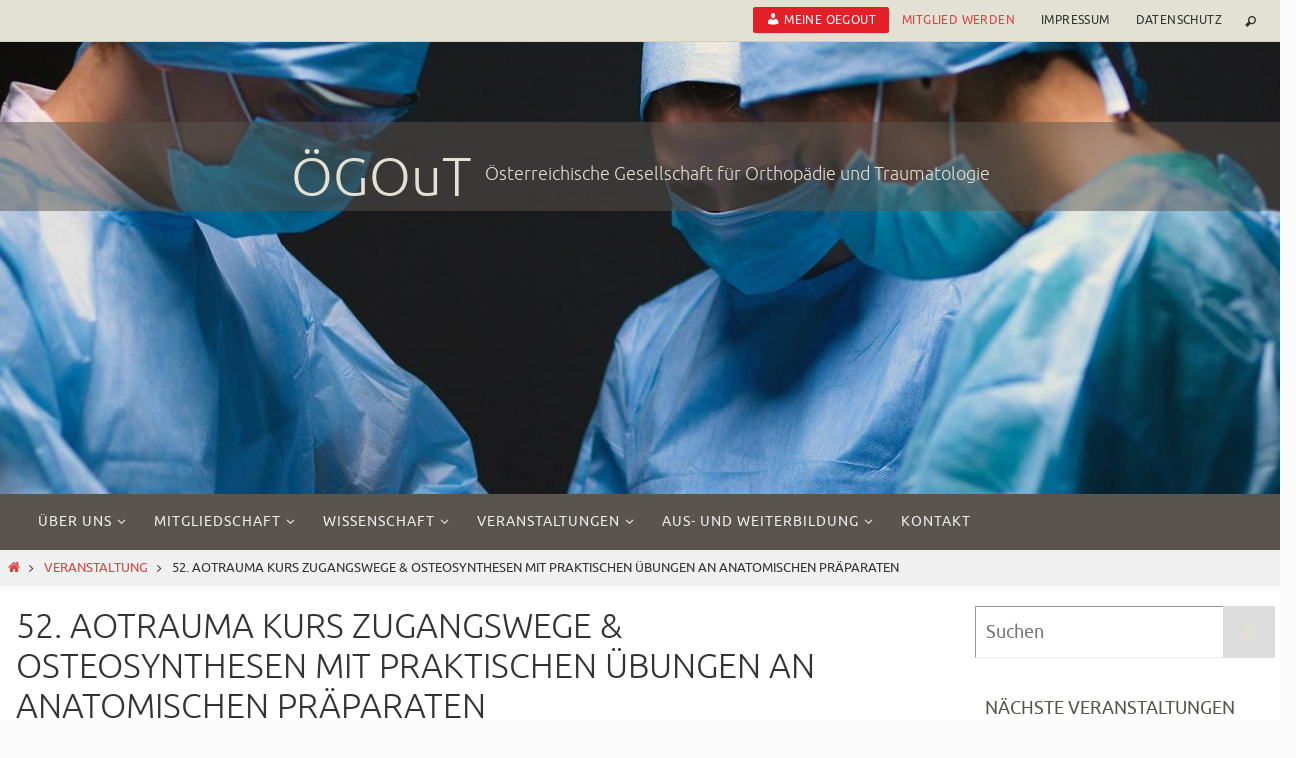

--- FILE ---
content_type: text/html; charset=UTF-8
request_url: https://www.oegout.at/veranstaltungen-2/52-aotrauma-kurs-zugangswege-osteosynthesen-mit-praktischen-uebungen-an-anatomischen-praeparaten/
body_size: 24864
content:
<!DOCTYPE html>
<html lang="de">
<head>
<meta name="viewport" content="width=device-width, user-scalable=yes, initial-scale=1.0, minimum-scale=1.0, maximum-scale=3.0">
<meta http-equiv="Content-Type" content="text/html; charset=UTF-8" />
<link rel="profile" href="http://gmpg.org/xfn/11" />
<link rel="pingback" href="https://www.oegout.at/xmlrpc.php" />
<!--<link rel='stylesheet' id='apss-font-awesome-css'  href='//cdnjs.cloudflare.com/ajax/libs/font-awesome/4.4.0/css/font-awesome.min.css?ver=4.0.2' type='text/css' media='all' />
<script>
  (function(i,s,o,g,r,a,m){i['GoogleAnalyticsObject']=r;i[r]=i[r]||function(){
  (i[r].q=i[r].q||[]).push(arguments)},i[r].l=1*new Date();a=s.createElement(o),
  m=s.getElementsByTagName(o)[0];a.async=1;a.src=g;m.parentNode.insertBefore(a,m)
  })(window,document,'script','//www.google-analytics.com/analytics.js','ga');

  ga('create', 'UA-15166542-32', 'auto');
  ga('send', 'pageview');

</script>-->
<meta name="google-site-verification" content="FcrNhmz3fYiX1coZMFkOGCGxf9KvtzKL3Nq_B3kHhAM" />
<meta name='robots' content='index, follow, max-image-preview:large, max-snippet:-1, max-video-preview:-1' />
	<style>img:is([sizes="auto" i], [sizes^="auto," i]) { contain-intrinsic-size: 3000px 1500px }</style>
	
	<!-- This site is optimized with the Yoast SEO plugin v26.4 - https://yoast.com/wordpress/plugins/seo/ -->
	<title>52. AOTrauma Kurs Zugangswege &amp; Osteosynthesen mit Praktischen Übungen an Anatomischen Präparaten - ÖGOuT</title>
	<link rel="canonical" href="https://www.oegout.at/veranstaltungen-2/52-aotrauma-kurs-zugangswege-osteosynthesen-mit-praktischen-uebungen-an-anatomischen-praeparaten/" />
	<meta property="og:locale" content="de_DE" />
	<meta property="og:type" content="article" />
	<meta property="og:title" content="52. AOTrauma Kurs Zugangswege &amp; Osteosynthesen mit Praktischen Übungen an Anatomischen Präparaten - ÖGOuT" />
	<meta property="og:description" content="05. 02. 2018 - 10. 02. 2018 @ 0:00 - In diesem AOTrauma Kurs für Ärzte im 1. bis 5. Ausbildungsjahr zum Facharzt für Chirurgie oder Orthopädie und Unfallchirurgie werden AO-Konzepte und -Prinzipien auf aktuellem, fortgeschrittenem Niveau unter Berücksichtigung evidenz-basierter Ergebnisse und der speziellen Berücksichtigung der Weichteile vermittelt. Es gibt vier Hauptthemen: • Anwendung moderner Techniken der operativen Frakturbehandlung von der Schulter bis zum Fuß [...] Continue reading" />
	<meta property="og:url" content="https://www.oegout.at/veranstaltungen-2/52-aotrauma-kurs-zugangswege-osteosynthesen-mit-praktischen-uebungen-an-anatomischen-praeparaten/" />
	<meta property="og:site_name" content="ÖGOuT" />
	<meta property="og:image" content="http://ogu15.unfallchirurgen.at/images/icon_pdf_k.gif" />
	<meta name="twitter:card" content="summary_large_image" />
	<meta name="twitter:label1" content="Geschätzte Lesezeit" />
	<meta name="twitter:data1" content="1 Minute" />
	<script type="application/ld+json" class="yoast-schema-graph">{"@context":"https://schema.org","@graph":[{"@type":"WebPage","@id":"https://www.oegout.at/veranstaltungen-2/52-aotrauma-kurs-zugangswege-osteosynthesen-mit-praktischen-uebungen-an-anatomischen-praeparaten/","url":"https://www.oegout.at/veranstaltungen-2/52-aotrauma-kurs-zugangswege-osteosynthesen-mit-praktischen-uebungen-an-anatomischen-praeparaten/","name":"52. AOTrauma Kurs Zugangswege & Osteosynthesen mit Praktischen Übungen an Anatomischen Präparaten - ÖGOuT","isPartOf":{"@id":"https://www.oegout.at/#website"},"primaryImageOfPage":{"@id":"https://www.oegout.at/veranstaltungen-2/52-aotrauma-kurs-zugangswege-osteosynthesen-mit-praktischen-uebungen-an-anatomischen-praeparaten/#primaryimage"},"image":{"@id":"https://www.oegout.at/veranstaltungen-2/52-aotrauma-kurs-zugangswege-osteosynthesen-mit-praktischen-uebungen-an-anatomischen-praeparaten/#primaryimage"},"thumbnailUrl":"http://ogu15.unfallchirurgen.at/images/icon_pdf_k.gif","datePublished":"2017-11-06T15:34:07+00:00","breadcrumb":{"@id":"https://www.oegout.at/veranstaltungen-2/52-aotrauma-kurs-zugangswege-osteosynthesen-mit-praktischen-uebungen-an-anatomischen-praeparaten/#breadcrumb"},"inLanguage":"de","potentialAction":[{"@type":"ReadAction","target":["https://www.oegout.at/veranstaltungen-2/52-aotrauma-kurs-zugangswege-osteosynthesen-mit-praktischen-uebungen-an-anatomischen-praeparaten/"]}]},{"@type":"ImageObject","inLanguage":"de","@id":"https://www.oegout.at/veranstaltungen-2/52-aotrauma-kurs-zugangswege-osteosynthesen-mit-praktischen-uebungen-an-anatomischen-praeparaten/#primaryimage","url":"http://ogu15.unfallchirurgen.at/images/icon_pdf_k.gif","contentUrl":"http://ogu15.unfallchirurgen.at/images/icon_pdf_k.gif"},{"@type":"BreadcrumbList","@id":"https://www.oegout.at/veranstaltungen-2/52-aotrauma-kurs-zugangswege-osteosynthesen-mit-praktischen-uebungen-an-anatomischen-praeparaten/#breadcrumb","itemListElement":[{"@type":"ListItem","position":1,"name":"Startseite","item":"https://www.oegout.at/"},{"@type":"ListItem","position":2,"name":"Veranstaltungen","item":"https://www.oegout.at/veranstaltungen-2/"},{"@type":"ListItem","position":3,"name":"52. AOTrauma Kurs Zugangswege &#038; Osteosynthesen mit Praktischen Übungen an Anatomischen Präparaten"}]},{"@type":"WebSite","@id":"https://www.oegout.at/#website","url":"https://www.oegout.at/","name":"ÖGOuT","description":"Österreichische Gesellschaft  für Orthopädie und  Traumatologie","potentialAction":[{"@type":"SearchAction","target":{"@type":"EntryPoint","urlTemplate":"https://www.oegout.at/?s={search_term_string}"},"query-input":{"@type":"PropertyValueSpecification","valueRequired":true,"valueName":"search_term_string"}}],"inLanguage":"de"}]}</script>
	<!-- / Yoast SEO plugin. -->


<link rel='dns-prefetch' href='//code.jquery.com' />
<link rel="alternate" type="application/rss+xml" title="ÖGOuT &raquo; Feed" href="https://www.oegout.at/feed/" />
<script type="text/javascript">
/* <![CDATA[ */
window._wpemojiSettings = {"baseUrl":"https:\/\/s.w.org\/images\/core\/emoji\/16.0.1\/72x72\/","ext":".png","svgUrl":"https:\/\/s.w.org\/images\/core\/emoji\/16.0.1\/svg\/","svgExt":".svg","source":{"concatemoji":"https:\/\/www.oegout.at\/wp-includes\/js\/wp-emoji-release.min.js?ver=05d894c2bea0b3a31504ddcfec9c1765"}};
/*! This file is auto-generated */
!function(s,n){var o,i,e;function c(e){try{var t={supportTests:e,timestamp:(new Date).valueOf()};sessionStorage.setItem(o,JSON.stringify(t))}catch(e){}}function p(e,t,n){e.clearRect(0,0,e.canvas.width,e.canvas.height),e.fillText(t,0,0);var t=new Uint32Array(e.getImageData(0,0,e.canvas.width,e.canvas.height).data),a=(e.clearRect(0,0,e.canvas.width,e.canvas.height),e.fillText(n,0,0),new Uint32Array(e.getImageData(0,0,e.canvas.width,e.canvas.height).data));return t.every(function(e,t){return e===a[t]})}function u(e,t){e.clearRect(0,0,e.canvas.width,e.canvas.height),e.fillText(t,0,0);for(var n=e.getImageData(16,16,1,1),a=0;a<n.data.length;a++)if(0!==n.data[a])return!1;return!0}function f(e,t,n,a){switch(t){case"flag":return n(e,"\ud83c\udff3\ufe0f\u200d\u26a7\ufe0f","\ud83c\udff3\ufe0f\u200b\u26a7\ufe0f")?!1:!n(e,"\ud83c\udde8\ud83c\uddf6","\ud83c\udde8\u200b\ud83c\uddf6")&&!n(e,"\ud83c\udff4\udb40\udc67\udb40\udc62\udb40\udc65\udb40\udc6e\udb40\udc67\udb40\udc7f","\ud83c\udff4\u200b\udb40\udc67\u200b\udb40\udc62\u200b\udb40\udc65\u200b\udb40\udc6e\u200b\udb40\udc67\u200b\udb40\udc7f");case"emoji":return!a(e,"\ud83e\udedf")}return!1}function g(e,t,n,a){var r="undefined"!=typeof WorkerGlobalScope&&self instanceof WorkerGlobalScope?new OffscreenCanvas(300,150):s.createElement("canvas"),o=r.getContext("2d",{willReadFrequently:!0}),i=(o.textBaseline="top",o.font="600 32px Arial",{});return e.forEach(function(e){i[e]=t(o,e,n,a)}),i}function t(e){var t=s.createElement("script");t.src=e,t.defer=!0,s.head.appendChild(t)}"undefined"!=typeof Promise&&(o="wpEmojiSettingsSupports",i=["flag","emoji"],n.supports={everything:!0,everythingExceptFlag:!0},e=new Promise(function(e){s.addEventListener("DOMContentLoaded",e,{once:!0})}),new Promise(function(t){var n=function(){try{var e=JSON.parse(sessionStorage.getItem(o));if("object"==typeof e&&"number"==typeof e.timestamp&&(new Date).valueOf()<e.timestamp+604800&&"object"==typeof e.supportTests)return e.supportTests}catch(e){}return null}();if(!n){if("undefined"!=typeof Worker&&"undefined"!=typeof OffscreenCanvas&&"undefined"!=typeof URL&&URL.createObjectURL&&"undefined"!=typeof Blob)try{var e="postMessage("+g.toString()+"("+[JSON.stringify(i),f.toString(),p.toString(),u.toString()].join(",")+"));",a=new Blob([e],{type:"text/javascript"}),r=new Worker(URL.createObjectURL(a),{name:"wpTestEmojiSupports"});return void(r.onmessage=function(e){c(n=e.data),r.terminate(),t(n)})}catch(e){}c(n=g(i,f,p,u))}t(n)}).then(function(e){for(var t in e)n.supports[t]=e[t],n.supports.everything=n.supports.everything&&n.supports[t],"flag"!==t&&(n.supports.everythingExceptFlag=n.supports.everythingExceptFlag&&n.supports[t]);n.supports.everythingExceptFlag=n.supports.everythingExceptFlag&&!n.supports.flag,n.DOMReady=!1,n.readyCallback=function(){n.DOMReady=!0}}).then(function(){return e}).then(function(){var e;n.supports.everything||(n.readyCallback(),(e=n.source||{}).concatemoji?t(e.concatemoji):e.wpemoji&&e.twemoji&&(t(e.twemoji),t(e.wpemoji)))}))}((window,document),window._wpemojiSettings);
/* ]]> */
</script>
<link rel='stylesheet' id='gs-swiper-css' href='https://www.oegout.at/wp-content/plugins/gs-logo-slider/assets/libs/swiper-js/swiper.min.css?ver=3.7.8' type='text/css' media='all' />
<link rel='stylesheet' id='gs-tippyjs-css' href='https://www.oegout.at/wp-content/plugins/gs-logo-slider/assets/libs/tippyjs/tippy.css?ver=3.7.8' type='text/css' media='all' />
<link rel='stylesheet' id='gs-logo-public-css' href='https://www.oegout.at/wp-content/plugins/gs-logo-slider/assets/css/gs-logo.min.css?ver=3.7.8' type='text/css' media='all' />
<link rel='stylesheet' id='dashicons-css' href='https://www.oegout.at/wp-includes/css/dashicons.min.css?ver=05d894c2bea0b3a31504ddcfec9c1765' type='text/css' media='all' />
<link rel='stylesheet' id='menu-icons-extra-css' href='https://www.oegout.at/wp-content/plugins/menu-icons/css/extra.min.css?ver=0.13.19' type='text/css' media='all' />
<style id='wp-emoji-styles-inline-css' type='text/css'>

	img.wp-smiley, img.emoji {
		display: inline !important;
		border: none !important;
		box-shadow: none !important;
		height: 1em !important;
		width: 1em !important;
		margin: 0 0.07em !important;
		vertical-align: -0.1em !important;
		background: none !important;
		padding: 0 !important;
	}
</style>
<link rel='stylesheet' id='wp-block-library-css' href='https://www.oegout.at/wp-includes/css/dist/block-library/style.min.css?ver=05d894c2bea0b3a31504ddcfec9c1765' type='text/css' media='all' />
<style id='classic-theme-styles-inline-css' type='text/css'>
/*! This file is auto-generated */
.wp-block-button__link{color:#fff;background-color:#32373c;border-radius:9999px;box-shadow:none;text-decoration:none;padding:calc(.667em + 2px) calc(1.333em + 2px);font-size:1.125em}.wp-block-file__button{background:#32373c;color:#fff;text-decoration:none}
</style>
<style id='global-styles-inline-css' type='text/css'>
:root{--wp--preset--aspect-ratio--square: 1;--wp--preset--aspect-ratio--4-3: 4/3;--wp--preset--aspect-ratio--3-4: 3/4;--wp--preset--aspect-ratio--3-2: 3/2;--wp--preset--aspect-ratio--2-3: 2/3;--wp--preset--aspect-ratio--16-9: 16/9;--wp--preset--aspect-ratio--9-16: 9/16;--wp--preset--color--black: #000000;--wp--preset--color--cyan-bluish-gray: #abb8c3;--wp--preset--color--white: #ffffff;--wp--preset--color--pale-pink: #f78da7;--wp--preset--color--vivid-red: #cf2e2e;--wp--preset--color--luminous-vivid-orange: #ff6900;--wp--preset--color--luminous-vivid-amber: #fcb900;--wp--preset--color--light-green-cyan: #7bdcb5;--wp--preset--color--vivid-green-cyan: #00d084;--wp--preset--color--pale-cyan-blue: #8ed1fc;--wp--preset--color--vivid-cyan-blue: #0693e3;--wp--preset--color--vivid-purple: #9b51e0;--wp--preset--gradient--vivid-cyan-blue-to-vivid-purple: linear-gradient(135deg,rgba(6,147,227,1) 0%,rgb(155,81,224) 100%);--wp--preset--gradient--light-green-cyan-to-vivid-green-cyan: linear-gradient(135deg,rgb(122,220,180) 0%,rgb(0,208,130) 100%);--wp--preset--gradient--luminous-vivid-amber-to-luminous-vivid-orange: linear-gradient(135deg,rgba(252,185,0,1) 0%,rgba(255,105,0,1) 100%);--wp--preset--gradient--luminous-vivid-orange-to-vivid-red: linear-gradient(135deg,rgba(255,105,0,1) 0%,rgb(207,46,46) 100%);--wp--preset--gradient--very-light-gray-to-cyan-bluish-gray: linear-gradient(135deg,rgb(238,238,238) 0%,rgb(169,184,195) 100%);--wp--preset--gradient--cool-to-warm-spectrum: linear-gradient(135deg,rgb(74,234,220) 0%,rgb(151,120,209) 20%,rgb(207,42,186) 40%,rgb(238,44,130) 60%,rgb(251,105,98) 80%,rgb(254,248,76) 100%);--wp--preset--gradient--blush-light-purple: linear-gradient(135deg,rgb(255,206,236) 0%,rgb(152,150,240) 100%);--wp--preset--gradient--blush-bordeaux: linear-gradient(135deg,rgb(254,205,165) 0%,rgb(254,45,45) 50%,rgb(107,0,62) 100%);--wp--preset--gradient--luminous-dusk: linear-gradient(135deg,rgb(255,203,112) 0%,rgb(199,81,192) 50%,rgb(65,88,208) 100%);--wp--preset--gradient--pale-ocean: linear-gradient(135deg,rgb(255,245,203) 0%,rgb(182,227,212) 50%,rgb(51,167,181) 100%);--wp--preset--gradient--electric-grass: linear-gradient(135deg,rgb(202,248,128) 0%,rgb(113,206,126) 100%);--wp--preset--gradient--midnight: linear-gradient(135deg,rgb(2,3,129) 0%,rgb(40,116,252) 100%);--wp--preset--font-size--small: 13px;--wp--preset--font-size--medium: 20px;--wp--preset--font-size--large: 36px;--wp--preset--font-size--x-large: 42px;--wp--preset--spacing--20: 0.44rem;--wp--preset--spacing--30: 0.67rem;--wp--preset--spacing--40: 1rem;--wp--preset--spacing--50: 1.5rem;--wp--preset--spacing--60: 2.25rem;--wp--preset--spacing--70: 3.38rem;--wp--preset--spacing--80: 5.06rem;--wp--preset--shadow--natural: 6px 6px 9px rgba(0, 0, 0, 0.2);--wp--preset--shadow--deep: 12px 12px 50px rgba(0, 0, 0, 0.4);--wp--preset--shadow--sharp: 6px 6px 0px rgba(0, 0, 0, 0.2);--wp--preset--shadow--outlined: 6px 6px 0px -3px rgba(255, 255, 255, 1), 6px 6px rgba(0, 0, 0, 1);--wp--preset--shadow--crisp: 6px 6px 0px rgba(0, 0, 0, 1);}:where(.is-layout-flex){gap: 0.5em;}:where(.is-layout-grid){gap: 0.5em;}body .is-layout-flex{display: flex;}.is-layout-flex{flex-wrap: wrap;align-items: center;}.is-layout-flex > :is(*, div){margin: 0;}body .is-layout-grid{display: grid;}.is-layout-grid > :is(*, div){margin: 0;}:where(.wp-block-columns.is-layout-flex){gap: 2em;}:where(.wp-block-columns.is-layout-grid){gap: 2em;}:where(.wp-block-post-template.is-layout-flex){gap: 1.25em;}:where(.wp-block-post-template.is-layout-grid){gap: 1.25em;}.has-black-color{color: var(--wp--preset--color--black) !important;}.has-cyan-bluish-gray-color{color: var(--wp--preset--color--cyan-bluish-gray) !important;}.has-white-color{color: var(--wp--preset--color--white) !important;}.has-pale-pink-color{color: var(--wp--preset--color--pale-pink) !important;}.has-vivid-red-color{color: var(--wp--preset--color--vivid-red) !important;}.has-luminous-vivid-orange-color{color: var(--wp--preset--color--luminous-vivid-orange) !important;}.has-luminous-vivid-amber-color{color: var(--wp--preset--color--luminous-vivid-amber) !important;}.has-light-green-cyan-color{color: var(--wp--preset--color--light-green-cyan) !important;}.has-vivid-green-cyan-color{color: var(--wp--preset--color--vivid-green-cyan) !important;}.has-pale-cyan-blue-color{color: var(--wp--preset--color--pale-cyan-blue) !important;}.has-vivid-cyan-blue-color{color: var(--wp--preset--color--vivid-cyan-blue) !important;}.has-vivid-purple-color{color: var(--wp--preset--color--vivid-purple) !important;}.has-black-background-color{background-color: var(--wp--preset--color--black) !important;}.has-cyan-bluish-gray-background-color{background-color: var(--wp--preset--color--cyan-bluish-gray) !important;}.has-white-background-color{background-color: var(--wp--preset--color--white) !important;}.has-pale-pink-background-color{background-color: var(--wp--preset--color--pale-pink) !important;}.has-vivid-red-background-color{background-color: var(--wp--preset--color--vivid-red) !important;}.has-luminous-vivid-orange-background-color{background-color: var(--wp--preset--color--luminous-vivid-orange) !important;}.has-luminous-vivid-amber-background-color{background-color: var(--wp--preset--color--luminous-vivid-amber) !important;}.has-light-green-cyan-background-color{background-color: var(--wp--preset--color--light-green-cyan) !important;}.has-vivid-green-cyan-background-color{background-color: var(--wp--preset--color--vivid-green-cyan) !important;}.has-pale-cyan-blue-background-color{background-color: var(--wp--preset--color--pale-cyan-blue) !important;}.has-vivid-cyan-blue-background-color{background-color: var(--wp--preset--color--vivid-cyan-blue) !important;}.has-vivid-purple-background-color{background-color: var(--wp--preset--color--vivid-purple) !important;}.has-black-border-color{border-color: var(--wp--preset--color--black) !important;}.has-cyan-bluish-gray-border-color{border-color: var(--wp--preset--color--cyan-bluish-gray) !important;}.has-white-border-color{border-color: var(--wp--preset--color--white) !important;}.has-pale-pink-border-color{border-color: var(--wp--preset--color--pale-pink) !important;}.has-vivid-red-border-color{border-color: var(--wp--preset--color--vivid-red) !important;}.has-luminous-vivid-orange-border-color{border-color: var(--wp--preset--color--luminous-vivid-orange) !important;}.has-luminous-vivid-amber-border-color{border-color: var(--wp--preset--color--luminous-vivid-amber) !important;}.has-light-green-cyan-border-color{border-color: var(--wp--preset--color--light-green-cyan) !important;}.has-vivid-green-cyan-border-color{border-color: var(--wp--preset--color--vivid-green-cyan) !important;}.has-pale-cyan-blue-border-color{border-color: var(--wp--preset--color--pale-cyan-blue) !important;}.has-vivid-cyan-blue-border-color{border-color: var(--wp--preset--color--vivid-cyan-blue) !important;}.has-vivid-purple-border-color{border-color: var(--wp--preset--color--vivid-purple) !important;}.has-vivid-cyan-blue-to-vivid-purple-gradient-background{background: var(--wp--preset--gradient--vivid-cyan-blue-to-vivid-purple) !important;}.has-light-green-cyan-to-vivid-green-cyan-gradient-background{background: var(--wp--preset--gradient--light-green-cyan-to-vivid-green-cyan) !important;}.has-luminous-vivid-amber-to-luminous-vivid-orange-gradient-background{background: var(--wp--preset--gradient--luminous-vivid-amber-to-luminous-vivid-orange) !important;}.has-luminous-vivid-orange-to-vivid-red-gradient-background{background: var(--wp--preset--gradient--luminous-vivid-orange-to-vivid-red) !important;}.has-very-light-gray-to-cyan-bluish-gray-gradient-background{background: var(--wp--preset--gradient--very-light-gray-to-cyan-bluish-gray) !important;}.has-cool-to-warm-spectrum-gradient-background{background: var(--wp--preset--gradient--cool-to-warm-spectrum) !important;}.has-blush-light-purple-gradient-background{background: var(--wp--preset--gradient--blush-light-purple) !important;}.has-blush-bordeaux-gradient-background{background: var(--wp--preset--gradient--blush-bordeaux) !important;}.has-luminous-dusk-gradient-background{background: var(--wp--preset--gradient--luminous-dusk) !important;}.has-pale-ocean-gradient-background{background: var(--wp--preset--gradient--pale-ocean) !important;}.has-electric-grass-gradient-background{background: var(--wp--preset--gradient--electric-grass) !important;}.has-midnight-gradient-background{background: var(--wp--preset--gradient--midnight) !important;}.has-small-font-size{font-size: var(--wp--preset--font-size--small) !important;}.has-medium-font-size{font-size: var(--wp--preset--font-size--medium) !important;}.has-large-font-size{font-size: var(--wp--preset--font-size--large) !important;}.has-x-large-font-size{font-size: var(--wp--preset--font-size--x-large) !important;}
:where(.wp-block-post-template.is-layout-flex){gap: 1.25em;}:where(.wp-block-post-template.is-layout-grid){gap: 1.25em;}
:where(.wp-block-columns.is-layout-flex){gap: 2em;}:where(.wp-block-columns.is-layout-grid){gap: 2em;}
:root :where(.wp-block-pullquote){font-size: 1.5em;line-height: 1.6;}
</style>
<link rel='stylesheet' id='events-manager-css' href='https://www.oegout.at/wp-content/plugins/events-manager/includes/css/events-manager.min.css?ver=7.2.2.1' type='text/css' media='all' />
<style id='events-manager-inline-css' type='text/css'>
body .em { --font-family : inherit; --font-weight : inherit; --font-size : 1em; --line-height : inherit; }
</style>
<link rel='stylesheet' id='wp-job-manager-job-listings-css' href='https://www.oegout.at/wp-content/plugins/wp-job-manager/assets/dist/css/job-listings.css?ver=598383a28ac5f9f156e4' type='text/css' media='all' />
<link rel='stylesheet' id='parent-theme-css' href='https://www.oegout.at/wp-content/themes/nirvana/style.css?ver=05d894c2bea0b3a31504ddcfec9c1765' type='text/css' media='all' />
<link rel='stylesheet' id='jquery-ui-theme-css' href='https://code.jquery.com/ui/1.13.3/themes/base/jquery-ui.css?ver=1.13.3' type='text/css' media='all' />
<link rel='stylesheet' id='nirvana-fonts-css' href='https://www.oegout.at/wp-content/themes/nirvana/fonts/fontfaces.css?ver=1.6.4' type='text/css' media='all' />
<link rel='stylesheet' id='nirvana-style-css' href='https://www.oegout.at/wp-content/themes/dd-oegout/style.css?ver=1.6.4' type='text/css' media='all' />
<style id='nirvana-style-inline-css' type='text/css'>
 #header-container { width: 1340px; } #header-container, #access >.menu, #forbottom, #colophon, #footer-widget-area, #topbar-inner, .ppbox, #pp-afterslider #container, #breadcrumbs-box { max-width: 1340px; } #header-full, #breadcrumbs, #main { max-width: 1340px; margin:0 auto; } #access > .menu > ul { margin-left:0; } #pp-texttop, #pp-textmiddle, #pp-textbottom, #front-columns h2, .presentation-page #content { padding-left:20px; padding-right: 20px; } #container.one-column { } #container.two-columns-right #secondary { width: 310px; float:right; } #container.two-columns-right #content { width: 890px; float: left; } /* fallback */ #container.two-columns-right #content { width: calc(100% - 390px); float: left; } #container.two-columns-left #primary { width: 310px; float: left; } #container.two-columns-left #content { width: 890px; float: right; } /* fallback */ #container.two-columns-left #content { width: -moz-calc(100% - 390px); float: right; width: -webkit-calc(100% - 390px ); width: calc(100% - 390px); } #container.three-columns-right .sidey { width: 155px; float: left; } #container.three-columns-right #primary { margin-left: 80px; margin-right: 80px; } #container.three-columns-right #content { width: 810px; float: left; } /* fallback */ #container.three-columns-right #content { width: -moz-calc(100% - 470px); float: left; width: -webkit-calc(100% - 470px); width: calc(100% - 470px); } #container.three-columns-left .sidey { width: 155px; float: left; } #container.three-columns-left #secondary{ margin-left: 80px; margin-right: 80px; } #container.three-columns-left #content { width: 810px; float: right;} /* fallback */ #container.three-columns-left #content { width: -moz-calc(100% - 470px); float: right; width: -webkit-calc(100% - 470px); width: calc(100% - 470px); } #container.three-columns-sided .sidey { width: 155px; float: left; } #container.three-columns-sided #secondary{ float:right; } #container.three-columns-sided #content { width: 810px; float: right; /* fallback */ width: -moz-calc(100% - 470px); float: right; width: -webkit-calc(100% - 470px); float: right; width: calc(100% - 470px); float: right; margin: 0 235px 0 -1280px; } body { font-family: Ubuntu; } #content h1.entry-title a, #content h2.entry-title a, #content h1.entry-title, #content h2.entry-title { font-family: Ubuntu; } .widget-title, .widget-title a { line-height: normal; font-family: Ubuntu; } .widget-container, .widget-container a { font-family: Ubuntu; } .entry-content h1, .entry-content h2, .entry-content h3, .entry-content h4, .entry-content h5, .entry-content h6, .nivo-caption h2, #front-text1 h1, #front-text2 h1, h3.column-header-image, #comments #reply-title { font-family: Ubuntu; } #site-title span a { font-family: Ubuntu; } #access ul li a, #access ul li a span { font-family: Ubuntu; } /* general */ body { color: #333333; background-color: #fafafa } a { color: #DA4444; } a:hover, .entry-meta span a:hover, .comments-link a:hover, body.coldisplay2 #front-columns a:active { color: #59554E; } a:active { background-color: #E31F27; color: #FFFFFF; } .entry-meta a:hover, .widget-container a:hover, .footer2 a:hover { border-bottom-color: #999; } .sticky h2.entry-title a { background-color: #DDD; color: #FFFFFF; } #header { background-color: #e3e0d4; } #site-title span a { color: #e3e0d4; } #site-description { color: #e3e0d4; } .socials a:hover .socials-hover { background-color: #59554E; } .socials .socials-hover { background-color: #E31F27; } /* Main menu top level */ #access a, #nav-toggle span { color: #EEEEEE; } #access, #nav-toggle, #access ul li { background-color: #59554E; } #access > .menu > ul > li > a > span { } #access ul li:hover { background-color: #E31F27; color: #EEEEEE; } #access ul > li.current_page_item , #access ul > li.current-menu-item, #access ul > li.current_page_ancestor , #access ul > li.current-menu-ancestor { background-color: #66625b; } /* Main menu Submenus */ #access ul ul li, #access ul ul { background-color: #E31F27; } #access ul ul li a { color: #EEEEEE; } #access ul ul li:hover { background-color: #f12d35; } #breadcrumbs { background-color: #f0f0f0; } #access ul ul li.current_page_item, #access ul ul li.current-menu-item, #access ul ul li.current_page_ancestor, #access ul ul li.current-menu-ancestor { background-color: #f12d35; } /* top menu */ #topbar { background-color: #e3e0d4; border-bottom-color: #cfccc0; } .menu-header-search .searchform { background: #e3e0d4; } .topmenu ul li a, .search-icon:before { color: #333333; } .topmenu ul li a:hover { background-color: #d3d0c4; } .search-icon:hover:before { color: #DDD; } /* main */ #main { background-color: #FFFFFF; } #author-info, .page-title, #entry-author-info { border-color: #999; } .page-title-text { border-color: #E31F27; } .page-title span { border-color: #DDD; } #entry-author-info #author-avatar, #author-info #author-avatar { border-color: #EEEEEE; } .avatar-container:before { background-color: #E31F27; } .sidey .widget-container { color: #333333; ; } .sidey .widget-title { color: #59554E; ; border-color: #999; } .sidey .widget-container a { ; } .sidey .widget-container a:hover { ; } .widget-title span { border-color: #59554E; } .entry-content h1, .entry-content h2, .entry-content h3, .entry-content h4, .entry-content h5, .entry-content h6 { color: #59554E; } .entry-title, .entry-title a{ color: #333333; } .entry-title a:hover { color: #e3e0d4; } #content span.entry-format { color: #999; } /* footer */ #footer { color: #333333; background-color: #e3e0d4; } #footer2 { color: #333333; background-color: #e3e0d4; } #sfooter-full { background-color: #dedbcf; } .footermenu ul li { border-color: #f2efe3; } .footermenu ul li:hover { border-color: #fffff7; } #colophon a { ; } #colophon a:hover { ; } #footer2 a, .footermenu ul li:after { color: #DA4444; } #footer2 a:hover { color: #DA4444; } #footer .widget-container { color: #b2b3b5; background-color: #59554E; } #footer .widget-title { color: #FFF; background-color: #FFF; border-color:#999; } /* buttons */ a.continue-reading-link { color: #DA4444; border-color: #DA4444; } a.continue-reading-link:hover { background-color: #DDD; color: #fafafa; } #cryout_ajax_more_trigger { border: 1px solid #999; } #cryout_ajax_more_trigger:hover { background-color: #e3e0d4; } a.continue-reading-link i.crycon-right-dir { color: #DDD } a.continue-reading-link:hover i.crycon-right-dir { color: #fafafa } .page-link a, .page-link > span > em { border-color: #999 } .columnmore a { background: #E31F27; color:#e3e0d4 } .columnmore a:hover { background: #DDD; } .file, .button, input[type="submit"], input[type="reset"], #respond .form-submit input#submit { background-color: #FFFFFF; border-color: #999; } .button:hover, #respond .form-submit input#submit:hover { background-color: #e3e0d4; } .entry-content tr th, .entry-content thead th { color: #59554E; } .entry-content tr th { background-color: #DDD; color:#FFFFFF; } .entry-content tr.even { background-color: #e3e0d4; } hr { border-color: #EEEEEE; } input[type="text"], input[type="password"], input[type="email"], input[type="color"], input[type="date"], input[type="datetime"], input[type="datetime-local"], input[type="month"], input[type="number"], input[type="range"], input[type="search"], input[type="tel"], input[type="time"], input[type="url"], input[type="week"], textarea, select { border-color: #999 #EEEEEE #EEEEEE #999; color: #333333; } input[type="submit"], input[type="reset"] { color: #333333; } input[type="text"]:hover, input[type="password"]:hover, input[type="email"]:hover, input[type="color"]:hover, input[type="date"]:hover, input[type="datetime"]:hover, input[type="datetime-local"]:hover, input[type="month"]:hover, input[type="number"]:hover, input[type="range"]:hover, input[type="search"]:hover, input[type="tel"]:hover, input[type="time"]:hover, input[type="url"]:hover, input[type="week"]:hover, textarea:hover { background-color: rgba(227,224,212,0.4); } .entry-content pre { background-color: #e3e0d4; border-color: rgba(221,221,221,0.1); } abbr, acronym { border-color: #333333; } .comment-meta a { color: #BBBBBB; } #respond .form-allowed-tags { color: #BBBBBB; } .comment .reply a { border-color: #EEEEEE; } .comment .reply a:hover { color: #DA4444; } .entry-meta { border-color: #EEEEEE; } .entry-meta .crycon-metas:before { color: #CCCCCC; } .entry-meta span a, .comments-link a { color: #666666; } .entry-meta span a:hover, .comments-link a:hover { ; } .entry-meta span, .entry-utility span, .footer-tags { color: #e3e3e3; } .nav-next a, .nav-previous a{ background-color:#f8f8f8; } .nav-next a:hover, .nav-previous a:hover { background-color: #DA4444; color:#FFFFFF; } .pagination { border-color: #d9d6ca; } .pagination a:hover { background-color: #E31F27; color: #FFFFFF; } h3#comments-title { border-color: #999; } h3#comments-title span { background-color: #DDD; color: #FFFFFF; } .comment-details { border-color: #EEEEEE; } .searchform input[type="text"] { color: #BBBBBB; } .searchform:after { background-color: #DDD; } .searchform:hover:after { background-color: #E31F27; } .searchsubmit[type="submit"]{ color: #e3e0d4; } li.menu-main-search .searchform .s { background-color: #fafafa; } li.menu-main-search .searchsubmit[type="submit"] { color: #BBBBBB; } .caption-accented .wp-caption { background-color:rgba(221,221,221,0.8); color:#FFFFFF; } .nirvana-image-one .entry-content img[class*='align'], .nirvana-image-one .entry-summary img[class*='align'], .nirvana-image-two .entry-content img[class*='align'], .nirvana-image-two .entry-summary img[class*='align'] .nirvana-image-one .entry-content [class*='wp-block'][class*='align'] img, .nirvana-image-one .entry-summary [class*='wp-block'][class*='align'] img, .nirvana-image-two .entry-content [class*='wp-block'][class*='align'] img, .nirvana-image-two .entry-summary [class*='wp-block'][class*='align'] img { border-color: #DDD; } html { font-size: 16px; line-height: 1.5; } .entry-content, .entry-summary, .ppbox { text-align: Left ; } .entry-content, .entry-summary, .widget-container, .ppbox, .navigation { ; } #site-title a, #site-description, #access a span, .topmenu ul li a, .footermenu ul li a, .entry-meta span a, .entry-utility span a, #content h3.entry-format, span.edit-link, h3#comments-title, h3#reply-title, .comment-author cite, .comment .reply a, .widget-title, #site-info a, .nivo-caption h2, a.continue-reading-link, .column-image h3, #front-columns h3.column-header-noimage, .tinynav, .entry-title, #breadcrumbs, .page-link { text-transform: uppercase; } #content h1.entry-title, #content h2.entry-title, .woocommerce-page h1.page-title { font-size: 34px; } .widget-title, .widget-title a { font-size: 18px; } .widget-container, .widget-container a { font-size: 18px; } #content h1, #pp-afterslider h1 { font-size: 35px; } #content h2, #pp-afterslider h2 { font-size: 31px; } #content h3, #pp-afterslider h3 { font-size: 26px; } #content h4, #pp-afterslider h4 { font-size: 22px; } #content h5, #pp-afterslider h5 { font-size: 18px; } #content h6, #pp-afterslider h6 { font-size: 13px; } #site-title span a { font-size: 50px; } #access ul li a { font-size: 14px; } #access ul ul ul a { font-size: 13px; } .nocomments, .nocomments2 { display: none; } article footer.entry-meta { display: none; } .entry-content p, .entry-content ul, .entry-content ol, .entry-content dd, .entry-content pre, .entry-content hr, .commentlist p, .entry-summary p { margin-bottom: 1.0em; } #header-container > div { margin: 35px 0 0 0px; } #toTop:hover .crycon-back2top:before { color: #E31F27; } #main { margin-top: 5px; } #forbottom { padding-left: 20px; padding-right: 20px; } #header-widget-area { width: 33%; } #branding { height:470px; } @media (max-width: 1920px) { #branding, #bg_image { display: block; height: auto; max-width: 100%; min-height: inherit !important; } } 
/* Nirvana Custom CSS */
</style>
<link rel='stylesheet' id='nirvana-mobile-css' href='https://www.oegout.at/wp-content/themes/nirvana/styles/style-mobile.css?ver=1.6.4' type='text/css' media='all' />
<link rel='stylesheet' id='borlabs-cookie-css' href='https://www.oegout.at/wp-content/cache/borlabs-cookie/borlabs-cookie_1_de.css?ver=2.3.5-9' type='text/css' media='all' />
<link rel='stylesheet' id='tablepress-default-css' href='https://www.oegout.at/wp-content/plugins/tablepress/css/build/default.css?ver=3.2.5' type='text/css' media='all' />
<script type="text/javascript" src="https://www.oegout.at/wp-includes/js/jquery/jquery.min.js?ver=3.7.1" id="jquery-core-js"></script>
<script type="text/javascript" src="https://www.oegout.at/wp-includes/js/jquery/jquery-migrate.min.js?ver=3.4.1" id="jquery-migrate-js"></script>
<script type="text/javascript" src="https://www.oegout.at/wp-includes/js/jquery/ui/core.min.js?ver=1.13.3" id="jquery-ui-core-js"></script>
<script type="text/javascript" src="https://www.oegout.at/wp-includes/js/jquery/ui/datepicker.min.js?ver=1.13.3" id="jquery-ui-datepicker-js"></script>
<script type="text/javascript" id="jquery-ui-datepicker-js-after">
/* <![CDATA[ */
jQuery(function(jQuery){jQuery.datepicker.setDefaults({"closeText":"Schlie\u00dfen","currentText":"Heute","monthNames":["Januar","Februar","M\u00e4rz","April","Mai","Juni","Juli","August","September","Oktober","November","Dezember"],"monthNamesShort":["Jan.","Feb.","M\u00e4rz","Apr.","Mai","Juni","Juli","Aug.","Sep.","Okt.","Nov.","Dez."],"nextText":"Weiter","prevText":"Zur\u00fcck","dayNames":["Sonntag","Montag","Dienstag","Mittwoch","Donnerstag","Freitag","Samstag"],"dayNamesShort":["So.","Mo.","Di.","Mi.","Do.","Fr.","Sa."],"dayNamesMin":["S","M","D","M","D","F","S"],"dateFormat":"d. MM yy","firstDay":1,"isRTL":false});});
/* ]]> */
</script>
<script type="text/javascript" src="https://www.oegout.at/wp-includes/js/tinymce/tinymce.min.js?ver=49110-20250317" id="wp-tinymce-root-js"></script>
<script type="text/javascript" src="https://www.oegout.at/wp-includes/js/tinymce/plugins/compat3x/plugin.min.js?ver=49110-20250317" id="wp-tinymce-js"></script>
<script type="text/javascript" src="https://www.oegout.at/wp-includes/js/jquery/ui/mouse.min.js?ver=1.13.3" id="jquery-ui-mouse-js"></script>
<script type="text/javascript" src="https://www.oegout.at/wp-includes/js/jquery/ui/sortable.min.js?ver=1.13.3" id="jquery-ui-sortable-js"></script>
<script type="text/javascript" src="https://www.oegout.at/wp-includes/js/jquery/ui/resizable.min.js?ver=1.13.3" id="jquery-ui-resizable-js"></script>
<script type="text/javascript" src="https://www.oegout.at/wp-includes/js/jquery/ui/draggable.min.js?ver=1.13.3" id="jquery-ui-draggable-js"></script>
<script type="text/javascript" src="https://www.oegout.at/wp-includes/js/jquery/ui/controlgroup.min.js?ver=1.13.3" id="jquery-ui-controlgroup-js"></script>
<script type="text/javascript" src="https://www.oegout.at/wp-includes/js/jquery/ui/checkboxradio.min.js?ver=1.13.3" id="jquery-ui-checkboxradio-js"></script>
<script type="text/javascript" src="https://www.oegout.at/wp-includes/js/jquery/ui/button.min.js?ver=1.13.3" id="jquery-ui-button-js"></script>
<script type="text/javascript" src="https://www.oegout.at/wp-includes/js/jquery/ui/dialog.min.js?ver=1.13.3" id="jquery-ui-dialog-js"></script>
<script type="text/javascript" id="events-manager-js-extra">
/* <![CDATA[ */
var EM = {"ajaxurl":"https:\/\/www.oegout.at\/wp-admin\/admin-ajax.php","locationajaxurl":"https:\/\/www.oegout.at\/wp-admin\/admin-ajax.php?action=locations_search","firstDay":"1","locale":"de","dateFormat":"yy-mm-dd","ui_css":"https:\/\/www.oegout.at\/wp-content\/plugins\/events-manager\/includes\/css\/jquery-ui\/build.min.css","show24hours":"1","is_ssl":"1","autocomplete_limit":"10","calendar":{"breakpoints":{"small":560,"medium":908,"large":false}},"phone":"","datepicker":{"format":"d.m.Y","locale":"de"},"search":{"breakpoints":{"small":650,"medium":850,"full":false}},"url":"https:\/\/www.oegout.at\/wp-content\/plugins\/events-manager","assets":{"input.em-uploader":{"js":{"em-uploader":{"url":"https:\/\/www.oegout.at\/wp-content\/plugins\/events-manager\/includes\/js\/em-uploader.js?v=7.2.2.1","event":"em_uploader_ready"}}},".em-event-editor":{"js":{"event-editor":{"url":"https:\/\/www.oegout.at\/wp-content\/plugins\/events-manager\/includes\/js\/events-manager-event-editor.js?v=7.2.2.1","event":"em_event_editor_ready"}},"css":{"event-editor":"https:\/\/www.oegout.at\/wp-content\/plugins\/events-manager\/includes\/css\/events-manager-event-editor.min.css?v=7.2.2.1"}},".em-recurrence-sets, .em-timezone":{"js":{"luxon":{"url":"luxon\/luxon.js?v=7.2.2.1","event":"em_luxon_ready"}}},".em-booking-form, #em-booking-form, .em-booking-recurring, .em-event-booking-form":{"js":{"em-bookings":{"url":"https:\/\/www.oegout.at\/wp-content\/plugins\/events-manager\/includes\/js\/bookingsform.js?v=7.2.2.1","event":"em_booking_form_js_loaded"}}},"#em-opt-archetypes":{"js":{"archetypes":"https:\/\/www.oegout.at\/wp-content\/plugins\/events-manager\/includes\/js\/admin-archetype-editor.js?v=7.2.2.1","archetypes_ms":"https:\/\/www.oegout.at\/wp-content\/plugins\/events-manager\/includes\/js\/admin-archetypes.js?v=7.2.2.1","qs":"qs\/qs.js?v=7.2.2.1"}}},"cached":"","txt_search":"Suche","txt_searching":"Suche...","txt_loading":"Wird geladen\u00a0\u2026"};
/* ]]> */
</script>
<script type="text/javascript" src="https://www.oegout.at/wp-content/plugins/events-manager/includes/js/events-manager.js?ver=7.2.2.1" id="events-manager-js"></script>
<script type="text/javascript" src="https://www.oegout.at/wp-content/plugins/events-manager/includes/external/flatpickr/l10n/de.js?ver=7.2.2.1" id="em-flatpickr-localization-js"></script>
<link rel="EditURI" type="application/rsd+xml" title="RSD" href="https://www.oegout.at/xmlrpc.php?rsd" />

<link rel='shortlink' href='https://www.oegout.at/?p=1046' />
<link rel="alternate" title="oEmbed (JSON)" type="application/json+oembed" href="https://www.oegout.at/wp-json/oembed/1.0/embed?url=https%3A%2F%2Fwww.oegout.at%2Fveranstaltungen-2%2F52-aotrauma-kurs-zugangswege-osteosynthesen-mit-praktischen-uebungen-an-anatomischen-praeparaten%2F" />
<link rel="alternate" title="oEmbed (XML)" type="text/xml+oembed" href="https://www.oegout.at/wp-json/oembed/1.0/embed?url=https%3A%2F%2Fwww.oegout.at%2Fveranstaltungen-2%2F52-aotrauma-kurs-zugangswege-osteosynthesen-mit-praktischen-uebungen-an-anatomischen-praeparaten%2F&#038;format=xml" />
<link rel="icon" href="https://www.oegout.at/wp-content/uploads/2020/04/favicon-150x150.ico" sizes="32x32" />
<link rel="icon" href="https://www.oegout.at/wp-content/uploads/2020/04/favicon.ico" sizes="192x192" />
<link rel="apple-touch-icon" href="https://www.oegout.at/wp-content/uploads/2020/04/favicon.ico" />
<meta name="msapplication-TileImage" content="https://www.oegout.at/wp-content/uploads/2020/04/favicon.ico" />
<!--[if lt IE 9]>
<script>
document.createElement('header');
document.createElement('nav');
document.createElement('section');
document.createElement('article');
document.createElement('aside');
document.createElement('footer');
</script>
<![endif]-->
		<style type="text/css" id="wp-custom-css">
			/*
Hier kannst du dein eigenes CSS einfügen.

Klicke auf das Hilfe-Symbol oben, um mehr zu lernen.
*/
.topmenu ul li.redmenue a {
color: #DA4444;
}

#submit-job-form > fieldset.fieldset-login_required,#submit-job-form > fieldset.fieldset-logged_in{
	display:none;
}

/*onlinekongress button*/
.okongress{
	background-color:#c00317;
	border-radius:100%;
	width:120px;
	height:120px;
	color:#ffffff;
	text-align:center;
	padding-top:30px;
	font-size:1.3em !important;
	margin-bottom:20px;
}

#pp-textbottom{
	background-color:#ffffff !important;
}

#front-text6 > div > div > div > div > div.gs_logo_single--wrapper.swiper-slide.swiper-slide-prev > div{
	padding-left:0px !important;
	padding-right:0px !important;
}

/**20220921*/
#osm-button > button{
	background-color:#da4444;
	border-radius:5px;
	border:none;
	color:#ffffff;
	font-weight:bold;
	padding:20px;
}

	

#osm-button > button:after{
	content:" - Bitte diesen Button klicken, um die Adresse zu suchen und die Karte zu aktualisieren" !important;
	color:#ffffff;
	font-weight:bold;
}


/*20221220*/
#event-form > div.wrap.event-submission-wrap > div:nth-child(1) > table > tbody > tr:nth-child(1) > td > h3{
	font-size:0px !important;
}

#event-form > div.wrap.event-submission-wrap > div:nth-child(1) > table > tbody > tr:nth-child(1) > td > h3:before{
	content: 'Ihre Kontaktdaten' !important;font-size:18px !important;
}


#event-form > div.wrap.event-submission-wrap > div:nth-child(6) > table > tbody > tr:nth-child(2) > td > div > div.em-input-field.em-input-field-select.em-location-types > label{
	display:none;
}



#event-form > div.wrap.event-submission-wrap > div:nth-child(6) > table > tbody > tr:nth-child(1) > td > h3:before{
	content: 'Veranstaltungsort' !important;font-size:18px !important;
}

#event-form > div.wrap.event-submission-wrap > div:nth-child(6) > table > tbody > tr:nth-child(1) > td > h3{
	font-size:0px !important;
}



@media only screen and (min-width:1024px){
#socialicons{
	position:absolute;
	margin-left:520px;
margin-top:-60px;
	color:#000000;
}
#socialicons>a>i{
font-size:22px !important;
	color:#333333;
	margin-left:10px;
}

#socialicons>a:hover>i{

	color:#da4444;
}
}
@media only screen and (max-width:1000px){
#socialicons{
	position:absolute;
	
margin-top:-160px;
	right:20px;
	color:#000000;
}
#socialicons>a>i{
font-size:22px !important;
	color:#333333;
	margin-left:10px;
}

#socialicons>a:hover>i{
	color:#da4444;
}
}


/*Gold, Silber, Bronze Partner Startseite*/

#columnImage2{
	width:auto !important;
	border:none;
}
div.ppcolumn.column2  img{
	width:auto !important;
	padding-bottom:0px !important;
	border-top:1px solid rgba(0,0,0,0.1);
	padding-top:10px;
}

div.ppcolumn.column2  h5{
	font-size:13px !important;
	margin-top:10px !important;
}
/*
div.ppcolumn.column2  .column-text{
	font-size:13px !important;
}*/



/*20260108*/
.mgtbl td{
	border: 1px solid #c0c0c0 !important;
}		</style>
		</head>
<body class="wp-singular event-template-default single single-event postid-1046 wp-theme-nirvana wp-child-theme-dd-oegout nirvana-image-none caption-simple magazine-layout nirvana-boxed nirvana-comment-placeholders nirvana-menu-left dd-oegout">

		<a class="skip-link screen-reader-text" href="#main" title="Zum Inhalt springen"> Zum Inhalt springen </a>
	
<div id="wrapper" class="hfeed">
<div id="topbar" ><div id="topbar-inner"> <nav class="topmenu"><ul id="menu-top" class="menu"><li id="menu-item-981" class="button-my-oegout menu-item menu-item-type-custom menu-item-object-custom menu-item-981"><a target="_blank" href="https://www.m-anage.com/Home/Index/Society/OEGOuT/de-DE"><i class="_mi _before dashicons dashicons-admin-users" aria-hidden="true"></i><span>meine oegout</span></a></li>
<li id="menu-item-987" class="redmenue menu-item menu-item-type-custom menu-item-object-custom menu-item-987"><a target="_blank" href="https://www.m-anage.com/Home/Index/Society/OEGOuT/de-DE">Mitglied werden</a></li>
<li id="menu-item-74" class="menu-item menu-item-type-post_type menu-item-object-page menu-item-74"><a href="https://www.oegout.at/impressum/">Impressum</a></li>
<li id="menu-item-1316" class="menu-item menu-item-type-post_type menu-item-object-page menu-item-privacy-policy menu-item-1316"><a rel="privacy-policy" href="https://www.oegout.at/datenschutz/">Datenschutz</a></li>
<li class='menu-header-search'>
							<i class='search-icon'></i> 
<form role="search" method="get" class="searchform" action="https://www.oegout.at/">
	<label>
		<span class="screen-reader-text">Suchen nach:</span>
		<input type="search" class="s" placeholder="Suchen" value="" name="s" />
	</label>
	<button type="submit" class="searchsubmit"><span class="screen-reader-text">Suchen</span><i class="crycon-search"></i></button>
</form>
</li></ul></nav> </div></div>

<div id="header-full">
	<header id="header">
		<div id="masthead">
				  	<div id="branding" role="banner" >
				<img id="bg_image" alt="ÖGOuT" title="ÖGOuT" src="https://www.oegout.at/wp-content/uploads/2016/10/cropped-startbild1.jpg"  /><div id="header-container"><div class="site-identity"><div id="site-title"><span> <a href="https://www.oegout.at/" title="ÖGOuT" rel="home">ÖGOuT</a> </span></div><div id="site-description" >Österreichische Gesellschaft  für Orthopädie und  Traumatologie</div></div></div>						  	</div> <!-- #branding  -->
			<a id="nav-toggle"><span>&nbsp;</span></a>
			<nav id="access" role="navigation">
					<div class="skip-link screen-reader-text"><a href="#content" title="Zum Inhalt springen">Zum Inhalt springen</a></div>
	<div class="menu"><ul id="prime_nav" class="menu"><li id="menu-item-25" class="menu-item menu-item-type-post_type menu-item-object-page menu-item-has-children menu-item-25"><a href="https://www.oegout.at/vorstand/"><span>Über uns</span></a>
<ul class="sub-menu">
	<li id="menu-item-21" class="menu-item menu-item-type-post_type menu-item-object-page menu-item-21"><a href="https://www.oegout.at/vorstand/"><span>Vorstand</span></a></li>
	<li id="menu-item-14027" class="menu-item menu-item-type-post_type menu-item-object-page menu-item-14027"><a href="https://www.oegout.at/rechnungspruefer-2022/"><span>Rechnungsprüfer</span></a></li>
	<li id="menu-item-2013" class="menu-item menu-item-type-post_type menu-item-object-page menu-item-2013"><a href="https://www.oegout.at/statuten/"><span>Statuten</span></a></li>
	<li id="menu-item-16116" class="menu-item menu-item-type-post_type menu-item-object-page menu-item-16116"><a href="https://www.oegout.at/arbeitsgruppe-fuer-diversity-equity-inclusion/"><span>Arbeitsgruppe für Diversity, Equity &#038; Inclusion</span></a></li>
	<li id="menu-item-15323" class="menu-item menu-item-type-post_type menu-item-object-page menu-item-has-children menu-item-15323"><a href="https://www.oegout.at/sektionen/"><span>Sektionen</span></a>
	<ul class="sub-menu">
		<li id="menu-item-15413" class="menu-item menu-item-type-custom menu-item-object-custom menu-item-15413"><a href="https://www.oegout.at/wp-content/uploads/2024/07/MASTER_Geschaeftsordnung-Sektionen_OeGOuT_2024-1.pdf"><span>Geschäftsordnung</span></a></li>
		<li id="menu-item-15324" class="menu-item menu-item-type-post_type menu-item-object-page menu-item-15324"><a href="https://www.oegout.at/sektionen/endoprothetik-mit-register/"><span>Endoprothetik (mit Register)</span></a></li>
		<li id="menu-item-15357" class="menu-item menu-item-type-post_type menu-item-object-page menu-item-15357"><a href="https://www.oegout.at/sektionen/fuss-und-sprunggelenk/"><span>Fuß und Sprunggelenk</span></a></li>
		<li id="menu-item-15356" class="menu-item menu-item-type-post_type menu-item-object-page menu-item-15356"><a href="https://www.oegout.at/sektionen/geriatrie/"><span>Geriatrie</span></a></li>
		<li id="menu-item-15355" class="menu-item menu-item-type-post_type menu-item-object-page menu-item-15355"><a href="https://www.oegout.at/sektionen/hand-und-ellenbogen/"><span>Hand und Ellenbogen</span></a></li>
		<li id="menu-item-15354" class="menu-item menu-item-type-post_type menu-item-object-page menu-item-15354"><a href="https://www.oegout.at/sektionen/kinder-ot/"><span>Kinder-OT</span></a></li>
		<li id="menu-item-15353" class="menu-item menu-item-type-post_type menu-item-object-page menu-item-15353"><a href="https://www.oegout.at/sektionen/konservative-ot-und-reha/"><span>Konservative OT und Reha</span></a></li>
		<li id="menu-item-15352" class="menu-item menu-item-type-post_type menu-item-object-page menu-item-15352"><a href="https://www.oegout.at/sektionen/polytrauma-und-becken-mit-register/"><span>Polytrauma und Becken (mit Register)</span></a></li>
		<li id="menu-item-15351" class="menu-item menu-item-type-post_type menu-item-object-page menu-item-15351"><a href="https://www.oegout.at/sektionen/sport-und-gelenkserhaltende-ot-schulter/"><span>Sport- und gelenkserhaltende OT: Schulter</span></a></li>
		<li id="menu-item-15350" class="menu-item menu-item-type-post_type menu-item-object-page menu-item-15350"><a href="https://www.oegout.at/sektionen/sport-und-gelenkserhaltende-ot-huefte/"><span>Sport- und gelenkserhaltende OT: Hüfte</span></a></li>
		<li id="menu-item-15349" class="menu-item menu-item-type-post_type menu-item-object-page menu-item-15349"><a href="https://www.oegout.at/sektionen/sport-und-gelenkserhaltende-ot-knie/"><span>Sport- und gelenkserhaltende OT: Knie</span></a></li>
		<li id="menu-item-15348" class="menu-item menu-item-type-post_type menu-item-object-page menu-item-15348"><a href="https://www.oegout.at/sektionen/tumor-or/"><span>Tumor-OR</span></a></li>
		<li id="menu-item-15347" class="menu-item menu-item-type-post_type menu-item-object-page menu-item-15347"><a href="https://www.oegout.at/sektionen/wirbelsaeule/"><span>Wirbelsäule</span></a></li>
	</ul>
</li>
	<li id="menu-item-15420" class="menu-item menu-item-type-post_type menu-item-object-page menu-item-has-children menu-item-15420"><a href="https://www.oegout.at/kommissionen/"><span>Kommissionen</span></a>
	<ul class="sub-menu">
		<li id="menu-item-15422" class="menu-item menu-item-type-post_type menu-item-object-page menu-item-15422"><a href="https://www.oegout.at/kommissionen/ausbildungskommission/"><span>Ausbildungskommission</span></a></li>
		<li id="menu-item-15421" class="menu-item menu-item-type-post_type menu-item-object-page menu-item-15421"><a href="https://www.oegout.at/kommissionen/kommission-entwicklung-und-zusammenarbeit/"><span>Kommission „Entwicklung und Zusammenarbeit“</span></a></li>
	</ul>
</li>
	<li id="menu-item-15897" class="menu-item menu-item-type-post_type menu-item-object-page menu-item-has-children menu-item-15897"><a href="https://www.oegout.at/assoziierte-fachgesellschaften/"><span>assoziierte Fachgesellschaften</span></a>
	<ul class="sub-menu">
		<li id="menu-item-15898" class="menu-item menu-item-type-custom menu-item-object-custom menu-item-15898"><a target="_blank" href="https://www.aga-online.ch/home/"><span>AGA</span></a></li>
		<li id="menu-item-15899" class="menu-item menu-item-type-custom menu-item-object-custom menu-item-15899"><a target="_blank" href="https://www.aofoundation.org/trauma/austria"><span>AO Trauma Österreich</span></a></li>
		<li id="menu-item-15900" class="menu-item menu-item-type-custom menu-item-object-custom menu-item-15900"><a target="_blank" href="https://amsos.at/"><span>AMSOS</span></a></li>
		<li id="menu-item-15901" class="menu-item menu-item-type-custom menu-item-object-custom menu-item-15901"><a target="_blank" href="https://www.gots.at/"><span>GOTS Österreich</span></a></li>
	</ul>
</li>
	<li id="menu-item-128" class="menu-item menu-item-type-post_type menu-item-object-page menu-item-128"><a href="https://www.oegout.at/geschaeftsstellen-2/"><span>Geschäftsstelle</span></a></li>
</ul>
</li>
<li id="menu-item-19" class="menu-item menu-item-type-post_type menu-item-object-page menu-item-has-children menu-item-19"><a href="https://www.oegout.at/mitglied-werden/"><span>Mitgliedschaft</span></a>
<ul class="sub-menu">
	<li id="menu-item-24" class="menu-item menu-item-type-post_type menu-item-object-page menu-item-24"><a href="https://www.oegout.at/mitglied-werden/"><span>Mitglied werden</span></a></li>
	<li id="menu-item-13779" class="menu-item menu-item-type-post_type menu-item-object-page menu-item-13779"><a href="https://www.oegout.at/foerderndes-mitglied-werden/"><span>Förderndes Mitglied werden</span></a></li>
	<li id="menu-item-13780" class="menu-item menu-item-type-post_type menu-item-object-page menu-item-13780"><a href="https://www.oegout.at/foerdernde-mitglieder/"><span>Fördernde Mitglieder</span></a></li>
</ul>
</li>
<li id="menu-item-23" class="menu-item menu-item-type-post_type menu-item-object-page menu-item-has-children menu-item-23"><a href="https://www.oegout.at/jatros/"><span>Wissenschaft</span></a>
<ul class="sub-menu">
	<li id="menu-item-16015" class="menu-item menu-item-type-post_type menu-item-object-page menu-item-16015"><a href="https://www.oegout.at/veroeffentlichungen/"><span>Veröffentlichungen</span></a></li>
	<li id="menu-item-18" class="menu-item menu-item-type-post_type menu-item-object-page menu-item-18"><a href="https://www.oegout.at/jatros/"><span>JATROS</span></a></li>
</ul>
</li>
<li id="menu-item-177" class="menu-item menu-item-type-post_type menu-item-object-page menu-item-has-children menu-item-177"><a href="https://www.oegout.at/veranstaltungen-2/"><span>Veranstaltungen</span></a>
<ul class="sub-menu">
	<li id="menu-item-655" class="menu-item menu-item-type-post_type menu-item-object-page menu-item-655"><a href="https://www.oegout.at/veranstaltungen-2/"><span>Veranstaltungskalender</span></a></li>
	<li id="menu-item-652" class="menu-item menu-item-type-post_type menu-item-object-page menu-item-652"><a href="https://www.oegout.at/eine-veranstaltung-einreichen/"><span>Eine Veranstaltung einreichen</span></a></li>
	<li id="menu-item-1302" class="menu-item menu-item-type-post_type menu-item-object-page menu-item-1302"><a href="https://www.oegout.at/veranstaltungen-4/oegout-patronanz/"><span>ÖGOuT Patronanz</span></a></li>
	<li id="menu-item-15988" class="menu-item menu-item-type-custom menu-item-object-custom menu-item-has-children menu-item-15988"><a target="_blank" href="https://www.oekout.at/programm/"><span>ÖKOuT 2025</span></a>
	<ul class="sub-menu">
		<li id="menu-item-16027" class="menu-item menu-item-type-custom menu-item-object-custom menu-item-16027"><a target="_blank" href="https://www.oegout.at/wp-content/uploads/2025/07/2025-OeKOuT-Kongress-Report.pdf"><span>Kongressreport</span></a></li>
	</ul>
</li>
	<li id="menu-item-15989" class="menu-item menu-item-type-custom menu-item-object-custom menu-item-15989"><a target="_blank" href="https://www.oekout.at/"><span>ÖKOuT 2026</span></a></li>
</ul>
</li>
<li id="menu-item-45" class="menu-item menu-item-type-post_type menu-item-object-page menu-item-has-children menu-item-45"><a href="https://www.oegout.at/?page_id=28"><span>Aus- und Weiterbildung</span></a>
<ul class="sub-menu">
	<li id="menu-item-15918" class="menu-item menu-item-type-custom menu-item-object-custom menu-item-has-children menu-item-15918"><a href="#"><span>Standard- und Qualitätsleitlinien</span></a>
	<ul class="sub-menu">
		<li id="menu-item-15919" class="menu-item menu-item-type-custom menu-item-object-custom menu-item-15919"><a target="_blank" href="https://www.aerztekammer.at/documents/d/content-pool/standard-und-qualitatsleitlinien-der-arzteausbildung-kurzversion"><span>Kurzversion</span></a></li>
		<li id="menu-item-15920" class="menu-item menu-item-type-custom menu-item-object-custom menu-item-15920"><a target="_blank" href="https://www.aerztekammer.at/documents/d/content-pool/standard-und-qualitatsleitlinien-der-arzteausbildung-langversion"><span>Langversion</span></a></li>
	</ul>
</li>
	<li id="menu-item-15921" class="menu-item menu-item-type-custom menu-item-object-custom menu-item-15921"><a target="_blank" href="https://www.aerztekammer.at/documents/261766/417380/Anl_23_ORTRAUMA_2020-01-01.pdf/eb22bb14-9c85-b23d-634b-c8cb362e45f2"><span>Rasterzeugnis Orthopädie und Traumatologie</span></a></li>
	<li id="menu-item-15922" class="menu-item menu-item-type-custom menu-item-object-custom menu-item-15922"><a target="_blank" href="https://ausbildungsevaluierung.aerztekammer.at/2024/"><span>Ergebnisse Ausbildungsevaluierung</span></a></li>
	<li id="menu-item-15923" class="menu-item menu-item-type-custom menu-item-object-custom menu-item-15923"><a target="_blank" href="https://www.aerztekammer.at/documents/261766/116526/Visitationsverordnung+2017.pdf/788db41a-54bb-e176-f1f2-a60277b963db"><span>Gesetzestext Visitationsverordnung</span></a></li>
	<li id="menu-item-43" class="menu-item menu-item-type-post_type menu-item-object-page menu-item-has-children menu-item-43"><a href="https://www.oegout.at/fortbildungsseminare/"><span>Fortbildungsseminare</span></a>
	<ul class="sub-menu">
		<li id="menu-item-768" class="menu-item menu-item-type-post_type menu-item-object-page menu-item-768"><a href="https://www.oegout.at/archiv-oegout-fortbildungsseminare/"><span>Archiv OEGOuT Fortbildungsseminare</span></a></li>
	</ul>
</li>
	<li id="menu-item-867" class="menu-item menu-item-type-post_type menu-item-object-page menu-item-867"><a href="https://www.oegout.at/fotogalerien-oegout-fortbildungen/"><span>Fotogalerien OEGOuT Fortbildungen</span></a></li>
	<li id="menu-item-13684" class="menu-item menu-item-type-post_type menu-item-object-page menu-item-has-children menu-item-13684"><a href="https://www.oegout.at/stellenangebote/"><span>Stellenangebote</span></a>
	<ul class="sub-menu">
		<li id="menu-item-13685" class="menu-item menu-item-type-post_type menu-item-object-page menu-item-13685"><a href="https://www.oegout.at/stellenangebote/job-eintragen/"><span>Job eintragen</span></a></li>
	</ul>
</li>
</ul>
</li>
<li id="menu-item-22" class="menu-item menu-item-type-post_type menu-item-object-page menu-item-22"><a href="https://www.oegout.at/kontakt/"><span>Kontakt</span></a></li>
</ul></div>			</nav><!-- #access -->
		</div><!-- #masthead -->
	</header><!-- #header -->
</div><!-- #header-full -->

<div style="clear:both;height:0;"> </div>
<div id="breadcrumbs"><div id="breadcrumbs-box"><a href="https://www.oegout.at"><i class="crycon-homebread"></i><span class="screen-reader-text">Start</span></a><i class="crycon-angle-right"></i> <a href="https://www.oegout.at/veranstaltungen-2/">Veranstaltung</a> <i class="crycon-angle-right"></i> <span class="current">52. AOTrauma Kurs Zugangswege &#038; Osteosynthesen mit Praktischen Übungen an Anatomischen Präparaten</span></div></div><div id="main">
		<div id="toTop"><i class="crycon-back2top"></i> </div>	<div  id="forbottom" >
		
		<div style="clear:both;"> </div>
		<section id="container" class="two-columns-right">
			<div id="content" role="main">
			

				<div id="post-1046" class="post-1046 event type-event status-publish hentry event-categories-allgemein">
					<h1 class="entry-title">52. AOTrauma Kurs Zugangswege &#038; Osteosynthesen mit Praktischen Übungen an Anatomischen Präparaten</h1>
										<div class="entry-meta">
						<span class="bl_categ"><i class="crycon-folder-open crycon-metas" title="Kategorien"></i><a href="https://www.oegout.at/veranstaltungen-2/kategorien/allgemein/" title="Alle Beiträge in Allgemein anzeigen" rel="tag">Allgemein</a></span> 					</div><!-- .entry-meta -->

					<div class="entry-content">
						<div class="em em-view-container" id="em-view-6" data-view="event">
	<div class="em pixelbones em-item em-item-single em-event em-event-single em-event-118 " id="em-event-6" data-view-id="6">
		<div style="float:right; margin:0px 0px 15px 15px;"><div id="em-osm-single-map-container-L67E118"class="em-osm-container"><link rel="stylesheet"href="https://www.oegout.at/wp-content/plugins/stonehenge-em-osm/assets/public-em-osm.min.css"><script src="https://www.oegout.at/wp-content/plugins/stonehenge-em-osm/assets/public-em-osm.min.js"></script><div id="mapL67E118"class="em-osm-map"style="width: 400px; height: 300px;"></div><script>if(L.Browser.mobile){var mobileDrag=false;var mobileZoom=false}else{var mobileDrag=true;var mobileZoom=true}var pluginUrl='https://www.oegout.at/wp-content/plugins/stonehenge-em-osm/assets/images/marker-icon-2x-',shadowUrl='https://www.oegout.at/wp-content/plugins/stonehenge-em-osm/assets/images/marker-shadow.png',zoomLevel=15,zoomButtons=true,mapOptions={zoom:zoomLevel,zoomSnap:0.25,zoomControl:zoomButtons,zoomDisplayControl:true,scrollWheelZoom:mobileZoom,dragging:mobileDrag,},mapIcon=new L.Icon({});LeafIcon=L.Icon.extend({options:{iconSize:[25,41],iconAnchor:[12,41],popupAnchor:[1,-40],shadowSize:[41,41],shadowUrl:'https://www.oegout.at/wp-content/plugins/stonehenge-em-osm/assets/images/marker-shadow.png',}}),showFullscreen='no',showScale='no';</script><style>._brlbs-content-blocker{font-family:inherit;font-size:14px;line-height:1.5em;box-sizing:border-box}._brlbs-embed{box-sizing:border-box;margin:0;margin-bottom:0px;padding:0;border:0;font:inherit;vertical-align:baseline;margin-bottom:1em;position:relative;display:inline-block;overflow:hidden}._brlbs-thumbnail{box-sizing:border-box;margin:0;padding:0;border:0;font:inherit;display:block;max-width:100%}._brlbs-caption{box-sizing:border-box;margin:0;padding:0;border:0;font:inherit;padding:1em;background:hsla(0,0%,0%,0.8);color:#fff;top:50%;left:0;position:absolute;width:100%;text-align:center;transform:translateY(-50%)}#_brlbs-btn{text-align:center!important;box-sizing:border-box!important;margin:0!important;padding:0!important;border:0!important;font:inherit!important;font-family:inherit!important;vertical-align:baseline!important;font-family:inherit!important;padding:.5em 1em!important;text-decoration:none!important;transition:background-color 125ms linear!important;color:#fff!important;background:#4285f4!important;border-radius:3px!important;display:inline-flex!important;align-items:center!important;justify-content:center!important}</style><script>document.getElementById('mapL67E118').style.display='none';function whploadthemap(){document.getElementById('mapL67E118').style.display='block';window.BorlabsCookie.unblockScriptBlockerId("openstreetmap");var	Lat=47.0773603,Lng=15.447670499999958,thisMarker='red',thisMapTile='//{s}.tile.openstreetmap.org/{z}/{x}/{y}.png',thisMap=L.map('mapL67E118',mapOptions);if(thisMapTile.indexOf("stamen")>=0){setMaxZoom=18;setNatZoom=16}else{setMaxZoom=20;setNatZoom=18}thisMap.setView([Lat,Lng]);L.tileLayer(thisMapTile,{attribution:'&copy; <a href=\"https://www.openstreetmap.org/copyright\" target=\"_blank\">OpenStreetMap</a>',reuseTiles:true,detectRetina:true,minZoom:1,maxZoom:L.Browser.retina?setMaxZoom:setMaxZoom-1,maxNativeZoom:L.Browser.retina?setNatZoom:setNatZoom+1}).addTo(thisMap);if(thisMarker.indexOf("|")>=0){customMarker=thisMarker.split('|');thisIcon=L.ExtraMarkers.icon({shape:customMarker[0],markerColor:customMarker[1],icon:customMarker[2],iconColor:customMarker[3],prefix:customMarker[4]})}else{thisIcon=new LeafIcon({iconUrl:pluginUrl+thisMarker+'.png',shadowUrl:'https://www.oegout.at/wp-content/plugins/stonehenge-em-osm/assets/images/marker-shadow.png',})}marker=L.marker([Lat,Lng],{icon:thisIcon}).addTo(thisMap).bindPopup('<strong>Medizinische Universität Graz, Institut für Anatomie</strong><br/>Harrachgasse 21 - 8010 Graz<br/><br><a href=\"https://www.oegout.at/veranstaltungen-2/veranstaltungsorte/medizinische-universitaet-graz-institut-fuer-anatomie/\">Veranstaltungen</a>').openPopup().dragging.disable();if(showFullscreen=='yes'){thisMap.addControl(new L.Control.Fullscreen({position:'topright',}))}if(showScale=='yes'){L.control.scale().addTo(thisMap)}setTimeout(function(){thisMap.invalidateSize()},400);document.getElementById('blbosm').style.display='none'}</script><div id="blbosm"class="_brlbs-content-blocker"><div class="_brlbs-embed"><img class="_brlbs-thumbnail"src="https://www.oegout.at/wp-content/plugins/borlabs-cookie/assets/images/cb-maps.png"alt="OpenStreetmap"><div class="_brlbs-caption"><p>Mit dem Laden der Karte akzeptieren Sie die Datenschutzerkl&auml;rung von OpenStreetMap Foundation.<br><a href="https://wiki.osmfoundation.org/wiki/Privacy_Policy"target="_blank"rel="nofollow noopener noreferrer"style="color:#4285f4 !important;">Mehr erfahren</a></p><p><a id="_brlbs-btn"href="#"data-borlabs-cookie-unblock role="button"onclick="whploadthemap();">Karte laden</a></p><!--<p><label><input type="checkbox"name="unblockAll"value="1"checked><small>OpenStreetMaps immer entsperren</small></label></p>--></div></div></div></div></div>
<p>
	<strong>Datum</strong><br/>
	05. 02. 2018 - 10. 02. 2018
        
</p>


<p>
	<strong>Veranstaltungsort</strong><br/>
	<a href="https://www.oegout.at/veranstaltungen-2/veranstaltungsorte/medizinische-universitaet-graz-institut-fuer-anatomie/">Medizinische Universität Graz, Institut für Anatomie</a>
</p>

<p><strong>Website</strong><br/><a href="https://aotrauma2.aofoundation.org/eventdetails.aspx?id=5708&from=PG_COURSEDIRECTORY">https://aotrauma2.aofoundation.org/eventdetails.aspx?id=5708&from=PG_COURSEDIRECTORY</a>
</p>
<p>
<strong>Auskunft</strong><br />
Name: Mag.(FH) Sylvia Reischl<br/>
Email: reischl.sylvia@ao-courses.com<br />
Tel: +43 664 925 3869
</p>

<!--@BAM no categories
<p>
	<strong>Kategorien</strong>
		<ul class="event-categories">
					<li><a href="https://www.oegout.at/veranstaltungen-2/kategorien/allgemein/">Allgemein</a></li>
			</ul>
	
</p>
-->
<br style="clear:both" />
<p>In diesem AOTrauma Kurs für Ärzte im 1. bis 5. Ausbildungsjahr zum Facharzt für Chirurgie oder Orthopädie und Unfallchirurgie werden AO-Konzepte und -Prinzipien auf aktuellem, fortgeschrittenem Niveau unter Berücksichtigung evidenz-basierter Ergebnisse und der speziellen Berücksichtigung der Weichteile vermittelt.</p>
<p>Es gibt vier Hauptthemen:<br />
• Anwendung moderner Techniken der operativen Frakturbehandlung von der Schulter bis zum Fuß<br />
• Präparieren der Zugangswege für Osteosynthesen von der Schulter bis zum Fuß unter spezieller Berücksichtigung neuralgischer anatomischer Strukturen<br />
• Erkennen der Bedeutung des Weichteilschadens und dessen Management (z.B. Kompartmentspaltung an der Oberen und Unteren Extremität<br />
• Kindertraumatologie (spezieller Workshop mit Hinweisen auf das kindliche Skelett beim Trauma)</p>
<p><img decoding="async" src="http://ogu15.unfallchirurgen.at/images/icon_pdf_k.gif" alt="PDF" align="absmiddle" border="0" /> <a href="https://www.oegout.at/wp-content/uploads/2017/10/Programm_52.AOT_Kurs_Zugangswege_Osteosynthesen_Graz_Feb_2018.pdf">Programm</a></p>


<hr />
	</div>
</div>
												</div><!-- .entry-content -->


					<footer class="entry-meta">
																	</footer><!-- .entry-meta -->
				</div><!-- #post-## -->

				<div id="nav-below" class="navigation">
					<div class="nav-previous"><a href="https://www.oegout.at/veranstaltungen-2/5th-congress-innovative-trauam-reconstruction-solutions/" rel="prev"><i class="crycon-left-dir"></i> 5th Congress Innovative Trauam &amp; Reconstruction Solutions</a></div>
					<div class="nav-next"><a href="https://www.oegout.at/veranstaltungen-2/64-aotrauma-symposium-grenzfaelle-der-operativenkonservativen-therapie/" rel="next">64. AOTrauma Symposium Grenzfälle der operativen/konservativen Therapie <i class="crycon-right-dir"></i></a></div>
				</div><!-- #nav-below -->

				

						</div><!-- #content -->
			<div id="secondary" class="widget-area sidey" role="complementary">
		
			<ul class="xoxo">
								<li id="search-2" class="widget-container widget_search">
<form role="search" method="get" class="searchform" action="https://www.oegout.at/">
	<label>
		<span class="screen-reader-text">Suchen nach:</span>
		<input type="search" class="s" placeholder="Suchen" value="" name="s" />
	</label>
	<button type="submit" class="searchsubmit"><span class="screen-reader-text">Suchen</span><i class="crycon-search"></i></button>
</form>
</li><li id="em_widget-3" class="widget-container widget_em_widget"><h3 class="widget-title"><span>Nächste Veranstaltungen</span></h3><div class="em pixelbones em-list-widget em-events-widget"><li><a href="https://www.oegout.at/veranstaltungen-2/sonografie-in-der-rheumatologie-grundkurs/">Sonografie in der Rheumatologie - Grundkurs</a><ul><li>23. 01. 2026 - 25. 01. 2026</li><li>Hannover</li></ul></li><li><a href="https://www.oegout.at/veranstaltungen-2/onwinter-tour-2026-degenerative-erkrankungen-trauma-und-winter-sport/">OnWinter Tour 2026 - Degenerative Erkrankungen, Trauma und (Winter-) Sport</a><ul><li>28. 01. 2026 - 01. 02. 2026</li><li></li></ul></li><li><a href="https://www.oegout.at/veranstaltungen-2/sonografie-der-saeuglingshuefte-nach-graf-grund-und-aufbaukurs-2/">Sonografie der Säuglingshüfte nach Graf, Grund - und Aufbaukurs</a><ul><li>28. 01. 2026 - 29. 01. 2026</li><li>Wien</li></ul></li><li><a href="https://www.oegout.at/veranstaltungen-2/oerg-webinar-radiologie-trifft-orthopaedie-bildgebung-vor-hueftgelenkserhaltenden-ops/">ÖRG/ÖGOuT Webinar: &quot;Interdisziplinäre Zusammenarbeit in der Hüftbildgebung für Gelenk erhaltende Hüftchirurgie - Was können wir voneinander Lernen?&quot;</a><ul><li>29. 01. 2026</li><li></li></ul></li><li class="all-events-link"><a href="https://www.oegout.at/veranstaltungen-2/" title="alle Veranstaltungen">alle Veranstaltungen</a></li></div></li>			</ul>

			
		</div>
		</section><!-- #container -->

	<div style="clear:both;"></div>
	</div> <!-- #forbottom -->

	<footer id="footer" role="contentinfo">
		<div id="colophon">
		
			

			<div id="footer-widget-area"  role="complementary"  class="footertwo" >

				<div id="first" class="widget-area">
					<ul class="xoxo">
						<li id="text-2" class="widget-container widget_text">			<div class="textwidget">© 2016-2019 <a href="http://www.oegout.at" title="ÖGOuT  - Österreichische Gesellschaft für Orthopädie und Traumatologie">ÖGOuT - Österreichische Gesellschaft für Orthopädie und Traumatologie</a></div>
		</li>					</ul>
				</div><!-- #first .widget-area -->

				<div id="second" class="widget-area">
					<ul class="xoxo">
						<li id="text-3" class="widget-container widget_text">			<div class="textwidget"><div style="display: inline; text-align: right;">Website von <a href="https://www.wienerhomepages.at" title="SEO und Webdesign"  target="_blank">wienerhomepages.at</a></div>
<link rel="stylesheet" href="https://cdnjs.cloudflare.com/ajax/libs/font-awesome/6.5.1/css/all.min.css">

<div id="socialicons" style="display: flex; justify-content: space-around;">
    <a href="https://www.facebook.com/profile.php?id=61556934496388" target="_blank"><i class="fab fa-facebook-f" style="font-size: 30px;"></i></a>

    <a href="https://www.instagram.com/_oegout_/" target="_blank"><i class="fab fa-instagram" style="font-size: 30px;"></i></a>

    <a href="https://twitter.com/_OEGOuT_" target="_blank"><i class="fa-brands fa-x-twitter" style="font-size: 30px;"></i></a>
</div>
</div>
		</li>					</ul>
				</div><!-- #second .widget-area -->


			</div><!-- #footer-widget-area -->
			
		</div><!-- #colophon -->

		<div id="footer2">
		
			<div id="footer2-inside">
			<div id="site-copyright"><p><b>
Österreichische Gesellschaft für Orthopädie und Traumatologie (ÖGOuT)<br />
c/o ACC Management e.U. | Manuela Walland, MA.</b><br />
Domgasse 4<br />
AT-3100 St. Pölten<br /><br />
Öffnungszeiten:<br />
Dienstag bis Donnerstag von 9:00-12:00 Uhr.<br />
Bitte kontaktieren Sie uns außerhalb der Geschäftszeiten per <a href="mailto:office@oegout.at" title="">Mail</a><br /><br />
Tel +43 - 664 - 88946835<br />
Email: <a href="mailto:office@oegout.at" title="">office@oegout.at</a></p></div>	<em style="display:table;margin:0 auto;float:none;text-align:center;padding:7px 0;font-size:13px;">
	Präsentiert von <a target="_blank" href="http://www.cryoutcreations.eu" title="Nirvana Theme by Cryout Creations">Nirvana</a> &amp;
	<a target="_blank" href="http://wordpress.org/" title="Eine semantische, persönliche Publikationsplattform">  WordPress.</a></em>
				</div> <!-- #footer2-inside -->
			
		</div><!-- #footer2 -->

	</footer><!-- #footer -->

	</div><!-- #main -->
</div><!-- #wrapper -->

<script type="speculationrules">
{"prefetch":[{"source":"document","where":{"and":[{"href_matches":"\/*"},{"not":{"href_matches":["\/wp-*.php","\/wp-admin\/*","\/wp-content\/uploads\/*","\/wp-content\/*","\/wp-content\/plugins\/*","\/wp-content\/themes\/dd-oegout\/*","\/wp-content\/themes\/nirvana\/*","\/*\\?(.+)"]}},{"not":{"selector_matches":"a[rel~=\"nofollow\"]"}},{"not":{"selector_matches":".no-prefetch, .no-prefetch a"}}]},"eagerness":"conservative"}]}
</script>
		<script type="text/javascript">
			(function() {
				let targetObjectName = 'EM';
				if ( typeof window[targetObjectName] === 'object' && window[targetObjectName] !== null ) {
					Object.assign( window[targetObjectName], []);
				} else {
					console.warn( 'Could not merge extra data: window.' + targetObjectName + ' not found or not an object.' );
				}
			})();
		</script>
		    <script>
    jQuery(function($) {

        // Nur wenn die Datumsrange vorhanden ist
        $('.em-date-range').each(function() {
            var $range = $(this);

            var $startLoc    = $range.find('.em-date-start.em-date-input-loc');
            var $startHidden = $range.find('input.em-date-input[name="event_start_date"]');

            var $endLoc      = $range.find('.em-date-end.em-date-input-loc');
            var $endHidden   = $range.find('input.em-date-input[name="event_end_date"]');

            // Start-Datum
            if ($startLoc.length && $startHidden.length) {
                $startLoc.datepicker({
                    dateFormat: 'dd. mm. yy',   // Anzeige im Feld (passt zu d. m. Y)
                    altField: $startHidden,     // schreibt ins Hidden-Feld
                    altFormat: 'yy-mm-dd',      // Format f�rs Hidden-Feld (Y-m-d)
                    firstDay: 1
                });
            }

            // End-Datum
            if ($endLoc.length && $endHidden.length) {
                $endLoc.datepicker({
                    dateFormat: 'dd. mm. yy',
                    altField: $endHidden,
                    altFormat: 'yy-mm-dd',
                    firstDay: 1
                });
            }
        });

    });
    </script>
    		<style>
			:root {
				-webkit-user-select: none;
				-webkit-touch-callout: none;
				-ms-user-select: none;
				-moz-user-select: none;
				user-select: none;
			}
		</style>
		<script type="text/javascript">
			/*<![CDATA[*/
			document.oncontextmenu = function(event) {
				if (event.target.tagName != 'INPUT' && event.target.tagName != 'TEXTAREA') {
					event.preventDefault();
				}
			};
			document.ondragstart = function() {
				if (event.target.tagName != 'INPUT' && event.target.tagName != 'TEXTAREA') {
					event.preventDefault();
				}
			};
			/*]]>*/
		</script>
		<!--googleoff: all--><div data-nosnippet><script id="BorlabsCookieBoxWrap" type="text/template"><div
    id="BorlabsCookieBox"
    class="BorlabsCookie"
    role="dialog"
    aria-labelledby="CookieBoxTextHeadline"
    aria-describedby="CookieBoxTextDescription"
    aria-modal="true"
>
    <div class="middle-center" style="display: none;">
        <div class="_brlbs-box-wrap _brlbs-box-plus-wrap">
            <div class="_brlbs-box _brlbs-box-plus">
                <div class="cookie-box">
                    <div class="container">
                        <div class="_brlbs-flex-center">
                                                            <img
                                    width="32"
                                    height="32"
                                    class="cookie-logo"
                                    src="https://www.oegout.at/wp-content/plugins/borlabs-cookie/assets/images/borlabs-cookie-logo.svg"
                                    srcset="https://www.oegout.at/wp-content/plugins/borlabs-cookie/assets/images/borlabs-cookie-logo.svg, https://www.oegout.at/wp-content/plugins/borlabs-cookie/assets/images/borlabs-cookie-logo.svg 2x"
                                    alt="Datenschutzeinstellungen"
                                    aria-hidden="true"
                                >
                                
                            <span role="heading" aria-level="3" class="_brlbs-h3" id="CookieBoxTextHeadline">Datenschutzeinstellungen</span>
                        </div>
                        <div class="row">
                            <div class="col-md-6 col-12">
                                <p id="CookieBoxTextDescription"><span class="_brlbs-paragraph _brlbs-text-description">Wir benötigen Ihre Zustimmung, bevor Sie unsere Website weiter besuchen können.</span> <span class="_brlbs-paragraph _brlbs-text-confirm-age">Wenn Sie unter 16 Jahre alt sind und Ihre Zustimmung zu freiwilligen Diensten geben möchten, müssen Sie Ihre Erziehungsberechtigten um Erlaubnis bitten.</span> <span class="_brlbs-paragraph _brlbs-text-technology">Wir verwenden Cookies und andere Technologien auf unserer Website. Einige von ihnen sind essenziell, während andere uns helfen, diese Website und Ihre Erfahrung zu verbessern.</span> <span class="_brlbs-paragraph _brlbs-text-personal-data">Personenbezogene Daten können verarbeitet werden (z. B. IP-Adressen), z. B. für personalisierte Anzeigen und Inhalte oder Anzeigen- und Inhaltsmessung.</span> <span class="_brlbs-paragraph _brlbs-text-more-information">Weitere Informationen über die Verwendung Ihrer Daten finden Sie in unserer  <a class="_brlbs-cursor" href="https://www.oegout.at/datenschutz/">Datenschutzerklärung</a>.</span> <span class="_brlbs-paragraph _brlbs-text-revoke">Sie können Ihre Auswahl jederzeit unter <a class="_brlbs-cursor" href="#" data-cookie-individual>Einstellungen</a> widerrufen oder anpassen.</span></p>
                            </div>
                            <div class="col-md-6 col-12">

                                                                    <fieldset>
                                        <legend class="sr-only">Datenschutzeinstellungen</legend>
                                        <ul>
                                                                                                <li>
                                                        <label class="_brlbs-checkbox">
                                                            Essenziell                                                            <input
                                                                id="checkbox-essential"
                                                                tabindex="0"
                                                                type="checkbox"
                                                                name="cookieGroup[]"
                                                                value="essential"
                                                                 checked                                                                 disabled                                                                data-borlabs-cookie-checkbox
                                                            >
                                                            <span class="_brlbs-checkbox-indicator"></span>
                                                        </label>
                                                        <p class="_brlbs-service-group-description">Essenzielle Cookies ermöglichen grundlegende Funktionen und sind für die einwandfreie Funktion der Website erforderlich.</p>
                                                    </li>
                                                                                                        <li>
                                                        <label class="_brlbs-checkbox">
                                                            Externe Medien                                                            <input
                                                                id="checkbox-external-media"
                                                                tabindex="0"
                                                                type="checkbox"
                                                                name="cookieGroup[]"
                                                                value="external-media"
                                                                 checked                                                                                                                                data-borlabs-cookie-checkbox
                                                            >
                                                            <span class="_brlbs-checkbox-indicator"></span>
                                                        </label>
                                                        <p class="_brlbs-service-group-description">Inhalte von Videoplattformen und Social-Media-Plattformen werden standardmäßig blockiert. Wenn Cookies von externen Medien akzeptiert werden, bedarf der Zugriff auf diese Inhalte keiner manuellen Einwilligung mehr.</p>
                                                    </li>
                                                                                            </ul>
                                    </fieldset>

                                    

                            </div>
                        </div>

                        <div class="row  _brlbs-button-area">
                            <div class="col-md-6 col-12">
                                <p class="_brlbs-accept">
                                    <a
                                        href="#"
                                        tabindex="0"
                                        role="button"
                                        class="_brlbs-btn _brlbs-btn-accept-all _brlbs-cursor"
                                        data-cookie-accept-all
                                    >
                                        Alle akzeptieren                                    </a>
                                </p>
                            </div>
                            <div class="col-md-6 col-12">
                                <p class="_brlbs-accept">
                                    <a
                                        href="#"
                                        tabindex="0"
                                        role="button"
                                        id="CookieBoxSaveButton"
                                        class="_brlbs-btn _brlbs-cursor"
                                        data-cookie-accept
                                    >
                                        Speichern                                    </a>
                                </p>
                            </div>
                            <div class="col-12">
                                                                    <p class="_brlbs-refuse-btn">
                                        <a
                                            class="_brlbs-btn _brlbs-cursor"
                                            href="#"
                                            tabindex="0"
                                            role="button"
                                            data-cookie-refuse
                                        >
                                            Nur essenzielle Cookies akzeptieren                                        </a>
                                    </p>
                                    
                            </div>
                            <div class="col-12">
                                                                <p class="_brlbs-manage-btn">
                                        <a
                                            href="#"
                                            tabindex="0"
                                            role="button"
                                            class="_brlbs-cursor _brlbs-btn"
                                            data-cookie-individual
                                        >
                                            Individuelle Datenschutzeinstellungen                                        </a>
                                    </p>
                                                            </div>

                        </div>

                        <div class="_brlbs-legal row _brlbs-flex-center">
                            

                            <a href="#" class="_brlbs-cursor" tabindex="0" role="button" data-cookie-individual>
                                Cookie-Details                            </a>


                                                            <span class="_brlbs-separator"></span>
                                <a href="https://www.oegout.at/datenschutz/" tabindex="0" role="button">
                                    Datenschutzerklärung                                </a>
                                
                                                            <span class="_brlbs-separator"></span>
                                <a href="https://www.oegout.at/impressum/" tabindex="0" role="button">
                                    Impressum                                </a>
                                

                        </div>
                    </div>
                </div>

                <div
    class="cookie-preference"
    aria-hidden="true"
    role="dialog"
    aria-describedby="CookiePrefDescription"
    aria-modal="true"
>
    <div class="container not-visible">
        <div class="row no-gutters">
            <div class="col-12">
                <div class="row no-gutters align-items-top">
                    <div class="col-12">
                        <div class="_brlbs-flex-center">
                                                    <img
                                width="32"
                                height="32"
                                class="cookie-logo"
                                src="https://www.oegout.at/wp-content/plugins/borlabs-cookie/assets/images/borlabs-cookie-logo.svg"
                                srcset="https://www.oegout.at/wp-content/plugins/borlabs-cookie/assets/images/borlabs-cookie-logo.svg, https://www.oegout.at/wp-content/plugins/borlabs-cookie/assets/images/borlabs-cookie-logo.svg 2x"
                                alt="Datenschutzeinstellungen"
                            >
                                                    <span role="heading" aria-level="3" class="_brlbs-h3">Datenschutzeinstellungen</span>
                        </div>

                        <p id="CookiePrefDescription">
                            <span class="_brlbs-paragraph _brlbs-text-confirm-age">Wenn Sie unter 16 Jahre alt sind und Ihre Zustimmung zu freiwilligen Diensten geben möchten, müssen Sie Ihre Erziehungsberechtigten um Erlaubnis bitten.</span> <span class="_brlbs-paragraph _brlbs-text-technology">Wir verwenden Cookies und andere Technologien auf unserer Website. Einige von ihnen sind essenziell, während andere uns helfen, diese Website und Ihre Erfahrung zu verbessern.</span> <span class="_brlbs-paragraph _brlbs-text-personal-data">Personenbezogene Daten können verarbeitet werden (z. B. IP-Adressen), z. B. für personalisierte Anzeigen und Inhalte oder Anzeigen- und Inhaltsmessung.</span> <span class="_brlbs-paragraph _brlbs-text-more-information">Weitere Informationen über die Verwendung Ihrer Daten finden Sie in unserer  <a class="_brlbs-cursor" href="https://www.oegout.at/datenschutz/">Datenschutzerklärung</a>.</span> <span class="_brlbs-paragraph _brlbs-text-description">Hier finden Sie eine Übersicht über alle verwendeten Cookies. Sie können Ihre Einwilligung zu ganzen Kategorien geben oder sich weitere Informationen anzeigen lassen und so nur bestimmte Cookies auswählen.</span>                        </p>

                        <div class="row no-gutters align-items-center">
                            <div class="col-12 col-sm-10">
                                <p class="_brlbs-accept">
                                                                            <a
                                            href="#"
                                            class="_brlbs-btn _brlbs-btn-accept-all _brlbs-cursor"
                                            tabindex="0"
                                            role="button"
                                            data-cookie-accept-all
                                        >
                                            Alle akzeptieren                                        </a>
                                        
                                    <a
                                        href="#"
                                        id="CookiePrefSave"
                                        tabindex="0"
                                        role="button"
                                        class="_brlbs-btn _brlbs-cursor"
                                        data-cookie-accept
                                    >
                                        Speichern                                    </a>

                                                                            <a
                                            href="#"
                                            class="_brlbs-btn _brlbs-refuse-btn _brlbs-cursor"
                                            tabindex="0"
                                            role="button"
                                            data-cookie-refuse
                                        >
                                            Nur essenzielle Cookies akzeptieren                                        </a>
                                                                    </p>
                            </div>

                            <div class="col-12 col-sm-2">
                                <p class="_brlbs-refuse">
                                    <a
                                        href="#"
                                        class="_brlbs-cursor"
                                        tabindex="0"
                                        role="button"
                                        data-cookie-back
                                    >
                                        Zurück                                    </a>

                                                                    </p>
                            </div>
                        </div>
                    </div>
                </div>

                <div data-cookie-accordion>
                                            <fieldset>
                            <legend class="sr-only">Datenschutzeinstellungen</legend>

                                                                                                <div class="bcac-item">
                                        <div class="d-flex flex-row">
                                            <label class="w-75">
                                                <span role="heading" aria-level="4" class="_brlbs-h4">Essenziell (1)</span>
                                            </label>

                                            <div class="w-25 text-right">
                                                                                            </div>
                                        </div>

                                        <div class="d-block">
                                            <p>Essenzielle Cookies ermöglichen grundlegende Funktionen und sind für die einwandfreie Funktion der Website erforderlich.</p>

                                            <p class="text-center">
                                                <a
                                                    href="#"
                                                    class="_brlbs-cursor d-block"
                                                    tabindex="0"
                                                    role="button"
                                                    data-cookie-accordion-target="essential"
                                                >
                                                    <span data-cookie-accordion-status="show">
                                                        Cookie-Informationen anzeigen                                                    </span>

                                                    <span data-cookie-accordion-status="hide" class="borlabs-hide">
                                                        Cookie-Informationen ausblenden                                                    </span>
                                                </a>
                                            </p>
                                        </div>

                                        <div
                                            class="borlabs-hide"
                                            data-cookie-accordion-parent="essential"
                                        >
                                                                                            <table>
                                                    
                                                    <tr>
                                                        <th scope="row">Name</th>
                                                        <td>
                                                            <label>
                                                                Borlabs Cookie                                                            </label>
                                                        </td>
                                                    </tr>

                                                    <tr>
                                                        <th scope="row">Anbieter</th>
                                                        <td>Eigentümer dieser Website<span>, </span><a href="https://www.oegout.at/impressum/">Impressum</a></td>
                                                    </tr>

                                                                                                            <tr>
                                                            <th scope="row">Zweck</th>
                                                            <td>Speichert die Einstellungen der Besucher, die in der Cookie Box von Borlabs Cookie ausgewählt wurden.</td>
                                                        </tr>
                                                        
                                                    
                                                    
                                                                                                            <tr>
                                                            <th scope="row">Cookie Name</th>
                                                            <td>borlabs-cookie</td>
                                                        </tr>
                                                        
                                                                                                            <tr>
                                                            <th scope="row">Cookie Laufzeit</th>
                                                            <td>1 Jahr</td>
                                                        </tr>
                                                                                                        </table>
                                                                                        </div>
                                    </div>
                                                                                                                                                                                                                                                                        <div class="bcac-item">
                                        <div class="d-flex flex-row">
                                            <label class="w-75">
                                                <span role="heading" aria-level="4" class="_brlbs-h4">Externe Medien (2)</span>
                                            </label>

                                            <div class="w-25 text-right">
                                                                                                    <label class="_brlbs-btn-switch">
                                                        <span class="sr-only">Externe Medien</span>
                                                        <input
                                                            tabindex="0"
                                                            id="borlabs-cookie-group-external-media"
                                                            type="checkbox"
                                                            name="cookieGroup[]"
                                                            value="external-media"
                                                             checked                                                            data-borlabs-cookie-switch
                                                        />
                                                        <span class="_brlbs-slider"></span>
                                                        <span
                                                            class="_brlbs-btn-switch-status"
                                                            data-active="An"
                                                            data-inactive="Aus">
                                                        </span>
                                                    </label>
                                                                                                </div>
                                        </div>

                                        <div class="d-block">
                                            <p>Inhalte von Videoplattformen und Social-Media-Plattformen werden standardmäßig blockiert. Wenn Cookies von externen Medien akzeptiert werden, bedarf der Zugriff auf diese Inhalte keiner manuellen Einwilligung mehr.</p>

                                            <p class="text-center">
                                                <a
                                                    href="#"
                                                    class="_brlbs-cursor d-block"
                                                    tabindex="0"
                                                    role="button"
                                                    data-cookie-accordion-target="external-media"
                                                >
                                                    <span data-cookie-accordion-status="show">
                                                        Cookie-Informationen anzeigen                                                    </span>

                                                    <span data-cookie-accordion-status="hide" class="borlabs-hide">
                                                        Cookie-Informationen ausblenden                                                    </span>
                                                </a>
                                            </p>
                                        </div>

                                        <div
                                            class="borlabs-hide"
                                            data-cookie-accordion-parent="external-media"
                                        >
                                                                                            <table>
                                                                                                            <tr>
                                                            <th scope="row">Akzeptieren</th>
                                                            <td>
                                                                <label class="_brlbs-btn-switch _brlbs-btn-switch--textRight">
                                                                    <span class="sr-only">OpenStreetMap</span>
                                                                    <input
                                                                        id="borlabs-cookie-openstreetmap"
                                                                        tabindex="0"
                                                                        type="checkbox" data-cookie-group="external-media"
                                                                        name="cookies[external-media][]"
                                                                        value="openstreetmap"
                                                                         checked                                                                        data-borlabs-cookie-switch
                                                                    />

                                                                    <span class="_brlbs-slider"></span>

                                                                    <span
                                                                        class="_brlbs-btn-switch-status"
                                                                        data-active="An"
                                                                        data-inactive="Aus"
                                                                        aria-hidden="true">
                                                                    </span>
                                                                </label>
                                                            </td>
                                                        </tr>
                                                        
                                                    <tr>
                                                        <th scope="row">Name</th>
                                                        <td>
                                                            <label>
                                                                OpenStreetMap                                                            </label>
                                                        </td>
                                                    </tr>

                                                    <tr>
                                                        <th scope="row">Anbieter</th>
                                                        <td>Openstreetmap Foundation, St John’s Innovation Centre, Cowley Road, Cambridge CB4 0WS, United Kingdom</td>
                                                    </tr>

                                                                                                            <tr>
                                                            <th scope="row">Zweck</th>
                                                            <td>Wird verwendet, um OpenStreetMap-Inhalte zu entsperren.</td>
                                                        </tr>
                                                        
                                                                                                            <tr>
                                                            <th scope="row">Datenschutzerklärung</th>
                                                            <td class="_brlbs-pp-url">
                                                                <a
                                                                    href="https://wiki.osmfoundation.org/wiki/Privacy_Policy"
                                                                    target="_blank"
                                                                    rel="nofollow noopener noreferrer"
                                                                >
                                                                    https://wiki.osmfoundation.org/wiki/Privacy_Policy                                                                </a>
                                                            </td>
                                                        </tr>
                                                        
                                                                                                            <tr>
                                                            <th scope="row">Host(s)</th>
                                                            <td>.openstreetmap.org</td>
                                                        </tr>
                                                        
                                                                                                            <tr>
                                                            <th scope="row">Cookie Name</th>
                                                            <td>_osm_location, _osm_session, _osm_totp_token, _osm_welcome, _pk_id., _pk_ref., _pk_ses., qos_token</td>
                                                        </tr>
                                                        
                                                                                                            <tr>
                                                            <th scope="row">Cookie Laufzeit</th>
                                                            <td>1-10 Jahre</td>
                                                        </tr>
                                                                                                        </table>
                                                                                                <table>
                                                                                                            <tr>
                                                            <th scope="row">Akzeptieren</th>
                                                            <td>
                                                                <label class="_brlbs-btn-switch _brlbs-btn-switch--textRight">
                                                                    <span class="sr-only">YouTube</span>
                                                                    <input
                                                                        id="borlabs-cookie-youtube"
                                                                        tabindex="0"
                                                                        type="checkbox" data-cookie-group="external-media"
                                                                        name="cookies[external-media][]"
                                                                        value="youtube"
                                                                         checked                                                                        data-borlabs-cookie-switch
                                                                    />

                                                                    <span class="_brlbs-slider"></span>

                                                                    <span
                                                                        class="_brlbs-btn-switch-status"
                                                                        data-active="An"
                                                                        data-inactive="Aus"
                                                                        aria-hidden="true">
                                                                    </span>
                                                                </label>
                                                            </td>
                                                        </tr>
                                                        
                                                    <tr>
                                                        <th scope="row">Name</th>
                                                        <td>
                                                            <label>
                                                                YouTube                                                            </label>
                                                        </td>
                                                    </tr>

                                                    <tr>
                                                        <th scope="row">Anbieter</th>
                                                        <td>Google Ireland Limited, Gordon House, Barrow Street, Dublin 4, Ireland</td>
                                                    </tr>

                                                                                                            <tr>
                                                            <th scope="row">Zweck</th>
                                                            <td>Wird verwendet, um YouTube-Inhalte zu entsperren.</td>
                                                        </tr>
                                                        
                                                                                                            <tr>
                                                            <th scope="row">Datenschutzerklärung</th>
                                                            <td class="_brlbs-pp-url">
                                                                <a
                                                                    href="https://policies.google.com/privacy"
                                                                    target="_blank"
                                                                    rel="nofollow noopener noreferrer"
                                                                >
                                                                    https://policies.google.com/privacy                                                                </a>
                                                            </td>
                                                        </tr>
                                                        
                                                                                                            <tr>
                                                            <th scope="row">Host(s)</th>
                                                            <td>google.com</td>
                                                        </tr>
                                                        
                                                                                                            <tr>
                                                            <th scope="row">Cookie Name</th>
                                                            <td>NID</td>
                                                        </tr>
                                                        
                                                                                                            <tr>
                                                            <th scope="row">Cookie Laufzeit</th>
                                                            <td>6 Monate</td>
                                                        </tr>
                                                                                                        </table>
                                                                                        </div>
                                    </div>
                                                                                                </fieldset>
                                        </div>

                <div class="d-flex justify-content-between">
                    <p class="_brlbs-branding flex-fill">
                                            </p>

                    <p class="_brlbs-legal flex-fill">
                                                    <a href="https://www.oegout.at/datenschutz/">
                                Datenschutzerklärung                            </a>
                            
                                                    <span class="_brlbs-separator"></span>
                            
                                                    <a href="https://www.oegout.at/impressum/">
                                Impressum                            </a>
                                                </p>
                </div>
            </div>
        </div>
    </div>
</div>
            </div>
        </div>
    </div>
</div>
</script></div><!--googleon: all--><script type="text/javascript" src="https://www.oegout.at/wp-content/plugins/gs-logo-slider/assets/libs/swiper-js/swiper.min.js?ver=3.7.8" id="gs-swiper-js"></script>
<script type="text/javascript" src="https://www.oegout.at/wp-content/plugins/gs-logo-slider/assets/libs/tippyjs/tippy-bundle.umd.min.js?ver=3.7.8" id="gs-tippyjs-js"></script>
<script type="text/javascript" src="https://www.oegout.at/wp-content/plugins/gs-logo-slider/assets/libs/images-loaded/images-loaded.min.js?ver=3.7.8" id="gs-images-loaded-js"></script>
<script type="text/javascript" src="https://www.oegout.at/wp-content/plugins/gs-logo-slider/assets/js/gs-logo.min.js?ver=3.7.8" id="gs-logo-public-js"></script>
<script type="text/javascript" src="https://www.oegout.at/wp-includes/js/jquery/ui/menu.min.js?ver=1.13.3" id="jquery-ui-menu-js"></script>
<script type="text/javascript" src="https://www.oegout.at/wp-includes/js/dist/dom-ready.min.js?ver=f77871ff7694fffea381" id="wp-dom-ready-js"></script>
<script type="text/javascript" src="https://www.oegout.at/wp-includes/js/dist/hooks.min.js?ver=4d63a3d491d11ffd8ac6" id="wp-hooks-js"></script>
<script type="text/javascript" src="https://www.oegout.at/wp-includes/js/dist/i18n.min.js?ver=5e580eb46a90c2b997e6" id="wp-i18n-js"></script>
<script type="text/javascript" id="wp-i18n-js-after">
/* <![CDATA[ */
wp.i18n.setLocaleData( { 'text direction\u0004ltr': [ 'ltr' ] } );
/* ]]> */
</script>
<script type="text/javascript" id="wp-a11y-js-translations">
/* <![CDATA[ */
( function( domain, translations ) {
	var localeData = translations.locale_data[ domain ] || translations.locale_data.messages;
	localeData[""].domain = domain;
	wp.i18n.setLocaleData( localeData, domain );
} )( "default", {"translation-revision-date":"2026-01-15 01:08:45+0000","generator":"GlotPress\/4.0.3","domain":"messages","locale_data":{"messages":{"":{"domain":"messages","plural-forms":"nplurals=2; plural=n != 1;","lang":"de"},"Notifications":["Benachrichtigungen"]}},"comment":{"reference":"wp-includes\/js\/dist\/a11y.js"}} );
/* ]]> */
</script>
<script type="text/javascript" src="https://www.oegout.at/wp-includes/js/dist/a11y.min.js?ver=3156534cc54473497e14" id="wp-a11y-js"></script>
<script type="text/javascript" src="https://www.oegout.at/wp-includes/js/jquery/ui/autocomplete.min.js?ver=1.13.3" id="jquery-ui-autocomplete-js"></script>
<script type="text/javascript" id="nirvana-frontend-js-extra">
/* <![CDATA[ */
var nirvana_settings = {"mobile":"1","fitvids":"1","contentwidth":"1030"};
/* ]]> */
</script>
<script type="text/javascript" src="https://www.oegout.at/wp-content/themes/nirvana/js/frontend.js?ver=1.6.4" id="nirvana-frontend-js"></script>
<script type="text/javascript" id="borlabs-cookie-js-extra">
/* <![CDATA[ */
var borlabsCookieConfig = {"ajaxURL":"https:\/\/www.oegout.at\/wp-admin\/admin-ajax.php","language":"de","animation":"1","animationDelay":"","animationIn":"_brlbs-fadeInDown","animationOut":"_brlbs-flipOutX","blockContent":"1","boxLayout":"box","boxLayoutAdvanced":"1","automaticCookieDomainAndPath":"1","cookieDomain":"www.oegout.at","cookiePath":"\/","cookieSameSite":"Lax","cookieSecure":"1","cookieLifetime":"182","cookieLifetimeEssentialOnly":"182","crossDomainCookie":[],"cookieBeforeConsent":"","cookiesForBots":"1","cookieVersion":"1","hideCookieBoxOnPages":[],"respectDoNotTrack":"","reloadAfterConsent":"","reloadAfterOptOut":"1","showCookieBox":"1","cookieBoxIntegration":"javascript","ignorePreSelectStatus":"1","cookies":{"essential":["borlabs-cookie"],"statistics":[],"marketing":[],"external-media":["openstreetmap","youtube"]}};
var borlabsCookieCookies = {"essential":{"borlabs-cookie":{"cookieNameList":{"borlabs-cookie":"borlabs-cookie"},"settings":{"blockCookiesBeforeConsent":"0","prioritize":"0"}}},"external-media":{"openstreetmap":{"cookieNameList":{"_osm_location":"_osm_location","_osm_session":"_osm_session","_osm_totp_token":"_osm_totp_token","_osm_welcome":"_osm_welcome","_pk_id.":"_pk_id.","_pk_ref.":"_pk_ref.","_pk_ses.":"_pk_ses.","qos_token":"qos_token"},"settings":{"blockCookiesBeforeConsent":"0","prioritize":"0"},"optInJS":"PHNjcmlwdD5pZih0eXBlb2Ygd2luZG93LkJvcmxhYnNDb29raWUgPT09ICJvYmplY3QiKSB7IHdpbmRvdy5Cb3JsYWJzQ29va2llLnVuYmxvY2tDb250ZW50SWQoIm9wZW5zdHJlZXRtYXAiKTsgfTwvc2NyaXB0Pg==","optOutJS":""},"youtube":{"cookieNameList":{"NID":"NID"},"settings":{"blockCookiesBeforeConsent":"0","prioritize":"0"},"optInJS":"PHNjcmlwdD5pZih0eXBlb2Ygd2luZG93LkJvcmxhYnNDb29raWUgPT09ICJvYmplY3QiKSB7IHdpbmRvdy5Cb3JsYWJzQ29va2llLnVuYmxvY2tDb250ZW50SWQoInlvdXR1YmUiKTsgfTwvc2NyaXB0Pg==","optOutJS":""}}};
/* ]]> */
</script>
<script type="text/javascript" src="https://www.oegout.at/wp-content/plugins/borlabs-cookie/assets/javascript/borlabs-cookie.min.js?ver=2.3.5" id="borlabs-cookie-js"></script>
<script type="text/javascript" id="borlabs-cookie-js-after">
/* <![CDATA[ */
document.addEventListener("DOMContentLoaded", function (e) {
var borlabsCookieContentBlocker = {"facebook": {"id": "facebook","global": function (contentBlockerData) {  },"init": function (el, contentBlockerData) { if(typeof FB === "object") { FB.XFBML.parse(el.parentElement); } },"settings": {"executeGlobalCodeBeforeUnblocking":false}},"default": {"id": "default","global": function (contentBlockerData) {  },"init": function (el, contentBlockerData) {  },"settings": {"executeGlobalCodeBeforeUnblocking":false}},"googlemaps": {"id": "googlemaps","global": function (contentBlockerData) {  },"init": function (el, contentBlockerData) {  },"settings": {"executeGlobalCodeBeforeUnblocking":false}},"instagram": {"id": "instagram","global": function (contentBlockerData) {  },"init": function (el, contentBlockerData) { if (typeof instgrm === "object") { instgrm.Embeds.process(); } },"settings": {"executeGlobalCodeBeforeUnblocking":false}},"openstreetmap": {"id": "openstreetmap","global": function (contentBlockerData) {  },"init": function (el, contentBlockerData) {  },"settings": {"executeGlobalCodeBeforeUnblocking":false}},"twitter": {"id": "twitter","global": function (contentBlockerData) {  },"init": function (el, contentBlockerData) {  },"settings": {"executeGlobalCodeBeforeUnblocking":false}},"vimeo": {"id": "vimeo","global": function (contentBlockerData) {  },"init": function (el, contentBlockerData) {  },"settings": {"executeGlobalCodeBeforeUnblocking":false,"saveThumbnails":false,"autoplay":false,"videoWrapper":false}},"youtube": {"id": "youtube","global": function (contentBlockerData) {  },"init": function (el, contentBlockerData) {  },"settings": {"executeGlobalCodeBeforeUnblocking":false,"changeURLToNoCookie":true,"saveThumbnails":false,"autoplay":false,"thumbnailQuality":"maxresdefault","videoWrapper":false}}};
    var BorlabsCookieInitCheck = function () {

    if (typeof window.BorlabsCookie === "object" && typeof window.jQuery === "function") {

        if (typeof borlabsCookiePrioritized !== "object") {
            borlabsCookiePrioritized = { optInJS: {} };
        }

        window.BorlabsCookie.init(borlabsCookieConfig, borlabsCookieCookies, borlabsCookieContentBlocker, borlabsCookiePrioritized.optInJS);
    } else {
        window.setTimeout(BorlabsCookieInitCheck, 50);
    }
};

BorlabsCookieInitCheck();});
/* ]]> */
</script>

</body>
</html>


--- FILE ---
content_type: text/css
request_url: https://www.oegout.at/wp-content/themes/dd-oegout/style.css?ver=1.6.4
body_size: 6239
content:
/*
Theme Name: dd-oegout
Theme URI: https://www.diedesign.at
Description: Imagine a land of infinite beauty and overwhelming magnificence. Imagine seas of freedom and oceans of peace joining together with splashing waves of pure love. Imagine high mountains of hope, hills of reason and deep valleys of knowledge - all covered with dense forests of complete calm. In this mystic land, under a spotless sky of clarity and a bright, cleansing sun you will find Nirvana. The search is finally over; you can now rest, relax and take a deep breath. Nirvana will do the rest with a framework of over 200 settings in a user-friendly interface, a very effective responsive design, boxed or wide layouts with up to 3 columns, easy to use typography equipped with Google fonts, all post formats, 8 page templates (magazine and blog layouts included), 12 widget areas and a presentation page complete with an editable slider and columns. Nirvana also gives you over 40 socials to choose from, is translation ready and has full RTL support. All you have to do is imagine it and with Nirvana it will come true.
Template: nirvana
Author: Martina Bartik diedesign.at
Author URI: https://www.diedesign.at
Version: 1.0
License: GNU General Public License v3.0
License URI: http://www.gnu.org/licenses/gpl-3.0.html
Tags: one-column, two-columns, three-columns, right-sidebar, left-sidebar, footer-widgets, custom-background, custom-colors, custom-header, custom-menu, flexible-header,  featured-image-header, featured-images, front-page-post-form, full-width-template,  microformats, post-formats, rtl-language-support,  sticky-post, theme-options, threaded-comments, translation-ready, blog, education, news, portfolio
Text Domain: nirvana
*/
/*======================================================
@BAM
======================================================*/

/* GENERAL
-------------------------------------------------------------------*/
#content hr { display: block; background-color: #edeae1 !important; border-style: inset; margin: 40px 0px !important;}

/* nice fade in effect for pages 
--------------------------------------------------------------*/
/* webkit syntax */
@-webkit-keyframes myfirst {
  from {
  	opacity: 0;
  	}
  to {
	opacity: 1;
  	}
}
/* Standard syntax */
@keyframes myfirst {
from {
	opacity: 0;
	}
to {
  	opacity: 1;
	}
}
body.page,  body.archive,  body.single {
	-webkit-animation: myfirst 1s; /* Chrome, Safari, Opera */
	animation: myfirst 1s;
}


/* HEADER AREA 
-----------------------------------*/
#bg_image { width: 100%; height: 470px; overflow: hidden; }

.site-identity { 
	margin-top: 80px !important; 
	background-color: rgba(89,85,78,0.5); 
	padding: 20px 20px 17px 20px; 
	height: auto;
}

.site-identity {
    position: absolute !important;
    z-index: 120;
    margin-top: 186px;
    width: 100% !important;
}
.site-identity a:hover { background-color: transparent; }

#site-title, 
#site-description { 
	clear: none;
	display: inline-block; 
	position: relative;
	float:left !important; 
	height: 50px; 
	padding-top: 20px;
}
#site-title a, 
#site-description  { 
	text-transform: none !important;
}
#site-title { 
	min-width: none; 
	padding: 2px 13px 0px 0px;
	/* background: url(http://bartik.info/labor/oegout/wp-content/uploads/2016/10/oegout-logos-neu-1.png) no-repeat 80px 0; */
	background: url(https://www.oegout.at/wp-content/uploads/2016/11/logo-oegout-dummy-leer.png) no-repeat 80px 0;
}

#site-title a { font-size: 54px !important;  }
#site-title a:focus,
#site-title a:hover  { color: #FFF !important; }
#site-title span { display: block; float: right; text-align: right; margin-top: 0px; }

#site-description { 
	display: inline-block;
	margin-top: 2px !important;
	line-height: 1.05 !important; 
	max-width: 600px; 
	font-size: 18px !important;
	line-height: 21px !important;
	font-weight: 300;
}

/* top menu "my-oegout" */
.topmenu ul li.button-my-oegout { 
	background-color: #E31F27 !important; 
	border-radius: 2px !important;
}
.topmenu ul li.button-my-oegout a:focus,
.topmenu ul li.button-my-oegout a:hover,
.topmenu ul li.button-my-oegout a:active { background-color: #cd0102 !important; }
.topmenu ul li.button-my-oegout a { color: #FFF !important; }

/* HEADER FRONTPAGE! 
-------------------------------------------------*/
body.home #branding {
	position: static !important;
	display: block !important;
	height: 0px !important;
}
body.home #bg_image { display: none !important; }
body.home .site-identity {
	position: absolute !important;
	z-index: 120;
	margin-top: 186px !important;
	width: 100% !important;
}
body.home .site-identity #site-title {
	padding-left: 0px;
}
#breadcrumbs {
    background: #edeae1;
}


/* CONTENT 
-----------------------------------------------------*/
#content .entry-content h2, #pp-afterslider h2 {
    font-size: 24px !important;
}
#content .entry-content h3 {
    font-size: 20px;
}

h1,h2,h3,h4,h5,h6,li { text-align: left !important; }

/* SIDEBAR AREA
-----------------------------------*/
.widget-area p, .widget-area a, .widget-area li { font-size: 14px;  }

#secondary.widget-area ul.xoxo > li { margin-top: 10px; font-size: 14px; }

.widget-container a {
    font-size: 16px !important;
} 
.sidey .widget_em_widget > ul > li { margin-bottom: 13px; }
.sidey .widget_em_widget li li { margin-bottom: 0px; }

/* FOOTER AREA
-----------------------------------*/
#site-copyright {
    float: left;
    padding: 20px;
    text-align: left;
	font-style: normal;
}
    
#footer2-inside em {
    display: none !important;
}

#footer-widget-area {
    margin: 0px 0 0px 0;
	width: 100% !important;
	background-color: #59554E !important;
}
.footertwo .widget-area {
    float: left;
    margin-right: 0%;
	width:50%;
}
/* @BAM korr 4 */
/* #footer-widget-area .textwidget { color: #DDD; float left; font-size: 14px !important; padding: 0px 20px; } */
#footer-widget-area .textwidget { color: #DDD; float: left; font-size: 14px !important; padding: 0px 20px; }
#footer-widget-area #text-3 .textwidget  { color: #DDD; font-size: 14px !important; padding: 0px 20px; text-align: right !important; }
#footer-widget-area .widget-container { margin: 10px 0px !important; }
#footer-widget-area .widget-container {
    margin: 0px 0px !important;
	padding: 0px 0px !important;
}
#footer-widget-area .textwidget {
	padding: 10px 20px 7px 20px !important;
}
/* SMALL SCREEN SIZE < 787px FOOTER and areas */
@media screen and (max-width: 787px) {
	#footer-widget-area #text-3 .textwidget  { text-align: left !important; }
	#colophon { background-color: #59554E; }
	#first { margin-top: 10px;}
	#second { margin-top: 10px; }
}
/* BAM korr 3 */
/* #footer-widget-area .textwidget a { color: #DDD; float left; font-size: 14px !important; padding: 0px 0px; display: inline-block;  } */
#footer-widget-area .textwidget a { color: #DDD; font-size: 14px !important; padding: 0px 0px; display: inline-block;  }

#footer2 {
    padding: 0px 0 0;
}
#footer {
    display: block;
    float: none;
    margin: 0 auto;
    max-width: 1334px;
}

/* Events
-------------------------------------------------*/
.em.em-list {
  grid-gap: 10px !important;
}

.em-events-list.pixelbones div a {
	color: #DA4444 !important;
}
.em.pixelbones a {
	color: #DA4444 !important;
}

.em.pixelbones p {
  margin: 0 0 0 0 !important;
}
body.single-event .em.pixelbones p {
  margin: 0 0 25px !important;
}
body.single-event .em.pixelbones a {
	color: #DA4444 !important;
}

.em.pixelbones .events-table a {
	color: #DA4444 !important;
}

.entry-content .em.pixelbones h2 { 
	margin-top: 30px !important;
	margin-bottom: 0px !important;
}


div.allgemein { padding-left: 140px; }

div.jahrestagungen { 
	background: #edeae1 url(https://www.oegout.at/wp-content/uploads/2016/11/OEGOuT-Veranstaltungen-r-1.png) no-repeat 13px 12px;
	padding: 13px 13px 13px 140px; 
	border: 1px solid #e3e0d4; 
	}

div.jahrestagungen a:first-child { display: block; font-size: 18px; text-align: left !important; }

div.fortbildungsseminare { 
	background: #edeae1 url(https://www.oegout.at/wp-content/uploads/2016/11/OEGOuT-Veranstaltungen-r-1.png) no-repeat 13px 12px;
	padding: 13px 13px 13px 140px; 
	border: 1px solid #e3e0d4; 
	}

div.fortbildungsseminare a:first-child { display: block; text-align: left !important; }

div.css-search div.em-search-main .em-search-submit,
div.css-search div.em-search-main .em-search-submit:hover { 
	background: #E31F27 !important;
}

/* remove prev - next events on single event page - not logically correct */
body.single-event #nav-below {
    display: none !important;
}

/* VERANSTALTUNG EINREICHEN
--------------------------------------------------------------*/
/* wrapper */
#em-wrapper form div.wrap { 
	border: 1px solid #DDD; 
	background-color: #fafafa; 
	margin-top: 20px; 
}
#em-wrapper form div.wrap.event-submission-wrap { 
	border: 0px solid #DDD !important; 
	background-color: transparent !important;
}
form#event-form {
	width: 80% !important; 
	margin: 0 auto !important; 
}

/* form section headers */
#content .entry-content #em-wrapper form h3 {
	display: block !important;
	clear: both !important;
	width: 100% !important;
	font-weight: 300 !important;
	padding-top: 10px !important;
	font-size: 18px;
}
/* table cells */
#content .entry-content #em-wrapper form td:nth-child(1) {
	width: 25% !important;
} 
#content .entry-content #em-wrapper form td:nth-child(2) {
	width: 50% !important;
}

/* font formats */
#content .entry-content #em-wrapper form th,
#content .entry-content #em-wrapper form p,
#content .entry-content #em-wrapper form label,
#content .entry-content #em-wrapper form div {
	font-size: 14px !important;
	line-height: 18px !important;
	font-weight: 300 !important;
	margin-top: 12px !important;
}

/* input formats */
#content .entry-content #em-wrapper input,
#content .entry-content #em-wrapper select{
	font-size: 14px;
	line-height: 14px;
	font-weight: 300;
}
#em-wrapper input[type="text"], 
#em-wrapper input[type="password"], 
#em-wrapper input[type="email"], 
#em-wrapper textarea, 
#em-wrapper input[type="search"], 
#em-wrapper input[type="tel"], 
#em-wrapper input[type="url"]{
	width: 100% !important;
	position:relative !important;
	float:left !important;
}
#em-wrapper select, 
#em-wrapper input[type="text"].hasDatepicker,
#em-wrapper input[type="text"].em-time-input,
#em-wrapper input[type="color"], 
#em-wrapper input[type="date"], 
#em-wrapper input[type="datetime"], 
#em-wrapper input[type="datetime-local"], 
#em-wrapper input[type="month"], 
#em-wrapper input[type="number"], 
#em-wrapper input[type="range"], 
#em-wrapper input[type="time"], 
#em-wrapper input[type="week"] {
	margin-bottom: 12px !important;
}
input[type="submit"],
#em-wrapper input[type="submit"]{
	color: #fff;
	background-color: #f12d35;
}
input[type="submit"]:focus,
input[type="submit"]:hover,
#em-wrapper input[type="submit"]:focus,
#em-wrapper input[type="submit"]:hover{
	color: #f12d35;
	background-color: #fff;
}
/* event name form section */
#content .entry-content #event-form #event-name {
	display:block !important;
	font-weight: 300 !important;
	padding: 6px !important;
}

/* "when" section formats */
#content .entry-content div.event-form-when {
}
#em-wrapper .em-date-range { margin: 30px 0px !important; }
#content .entry-content #em-wrapper div.event-form-when div.em-time-range { display: none !important;}

#em-wrapper .em-date-range span,
#em-wrapper .em-time-range span {
	clear: both !important;
	float: left !important;
}
#em-wrapper .em-date-range input,
#em-wrapper .em-time-range input { 
	clear: both !important;
	float: left !important;
}
#em-wrapper input[type="text"].hasDatepicker,
#em-wrapper input[type="text"].em-time-input { 
	width: 300px !important;
}

#em-wrapper input[type="checkbox"].em-time-allday { 
	clear: none !important;
	float: left !important;
}
#em-wrapper .em-recurring-section {
	clear: both !important;
}

/* duration range */
#em-wrapper .em-duration-range input[type="text"]#end-days{
	width: 40px !important;
	float: none !important;
}

/* @BAM AENDERUNGEN fuer v2 */
#content .entry-content #em-wrapper form div.em-date-range {
	margin: 0px 0px 0px 0px !important;
}
/* attributes */
#content .entry-content #em-wrapper form div.event-attributes {
	margin-top: 20px !important;
	width: 600px;
	max-width: 100%;
}
#content .entry-content #em-wrapper form div.event-attributes input {
	margin-bottom: 20px !important;
}
#content .entry-content #em-wrapper form div.event-attributes label{
	clear:both !important;
	display:block !important;
}
/* location */
#em-location-data table.em-location-data th {
	width: 25%;

	text-align: right;
}

/* ENDE @BAM AENDERUNGEN fuer v2 */

/* recurring text */
span.em-recurring-text {
	clear: both !important;
	float:left !important;
	font-weight: 300 !important;
	padding: 6px 0px !important;
}

/* leave out category, will be set to "allgemein" */
#event-form .event-extra-details {
    display: none !important;
}

/* location */
#em-location-data em,
#em-location-data i {
	font-size: 14px !important; 
}
#em-location-data th { color: #333 !important; }
#em-location-data table.em-location-data {
    width: 100% !important;
}
#em-location-data .em-location-map-container {
    width: 100% !important;
	border: 1px solid #CCC !important;
}

/* event details editor 
--------------------------------------------------------------
WARNING -- there was a conflict with TABLE PRESS:
disabled table press, re-enabled it -> and it worked!??? 
------------------------------------------------------------*/
#em-wrapper form div.wrap.event-details-text,
#em-wrapper form div.wrap.event-image { padding: 10px 26px !important; }
#em-wrapper p.event-submit { padding: 10px 26px !important; }

#content .entry-content #em-wrapper .event-editor div {
    margin-top: 0px !important;
}


/* events table for wordpress user */
#content .entry-content #em-wrapper form .events-table td:nth-child(2),
#content .entry-content #em-wrapper form .events-table th:nth-child(2) {
    width: 10% !important;
	display: none !important;
}
/* search in table for wordpress user */
#content .entry-content #em-wrapper .search-box input[type="submit"].button {
	clear:both !important;
	position:relative !important;
	display: block !important;
	top: 10px !important;
	margin-bottom: 20px !important;
}
#content .entry-content #em-wrapper .search-box input[type="text"]#post-search-input{
	/* @BAM KORR 2 */
	/* max-width:100%; !important; */
	max-width:100% !important;
	width: 600px !important;
}

/* VERANSTALTUNG EINREICHEN ENDE ----------------------------*/

/* FRONTPAGE STYLING 
--------------------------------------------------------------*/

#front-columns-box {
    padding: 20px 6px !important;
}
#pp-afterslider { padding-bottom: 20px; }
#pp-afterslider p { margin-top: 10px; }


/* nivo slider on hp 
--------------------------------------------------------------*/
#slider-wrapper { max-height: 600px; }
.nivo-caption {
	top: 50% !important;
	text-align: left !important;
	background-color: rgba(120,120,120,0.2);
	-webkit-border-radius: 15px !important;
	border-radius: 15px !important;
	max-width: 1200px;
	left: 0px !important;
	right: 0px !important;
	float: none !important;
	margin: 0px auto !important;
	}
#slider .nivo-caption h2 {
	-webkit-text-shadow: 0 0 7px #DDD;
	-moz-text-shadow: 0 0 7px #DDD;
	text-shadow: 0 0 7px #DDD;
	margin-left: 0px !important;
	padding-left: 0px !important;
	font-size: 40px !important;
	}
.slide-text { margin-left: 0px !important; left: 0px !important;	}
.nivo-caption .slide-text .inline-slide-text {
	color: #e07a3f;
	background: transparent !important;
	text-transform: uppercase;
	font-size: 24px;
	font-weight: bold;
	box-shadow: none;
	}
.nivo-caption .slider-text-separator {
	display: none;
	}
.nivo-caption .readmore {
	display: block;
	margin: 20px 20px 20px 10%;
	width: 160px;
	-webkit-border-radius: 6px;
	-o-border-radius: 6px;
	border-radius: 6px;
	}
.nivo-preNav, .nivo-nextNav {
	background-color: transparent;
	}

/* front columns formats
--------------------------------------------------------------*/
/* wackeln der front-colums abstellen */

#front-columns > div {
	transform: none !important;
	-webkit-transform: none !important;
	-moz-transform: none !important;
	border: 8px solid #FFF !important;
	margin: 8px 8px 8px 8px;
	padding: 10px !important;
	-webkit-border-radius: 10px;
	border-radius: 10px;
	-webkit-box-shadow: 2px 2px 7px #CCC !important;
	-moz-box-shadow: 2px 2px 7px #CCC !important;
	box-shadow: 2px 2px 7px #CCC !important;
}

#front-columns > div {
	border-color: transparent !important;
	-webkit-box-shadow: none !important;
	-moz-box-shadow: none !important;
	box-shadow: none !important;
}

/* frontpage styling: less space between parts etc. */
#pp-texttop p {
	font-size: 16px !important; 
	font-family: Ubuntu, sans-serif !important; 
	filter: alpha(opacity=85) !important; 
	opacity: 0.85 !important; 
	text-align: justify;
}

#front-text1, #front-text2, #front-text5 {
	padding: 0px 0px 0px 0px !important;
}
#front-text3, #front-text4, #front-text6 {
    padding: 20px;
}
#pp-texttop, #pp-textmiddle, #pp-textbottom, #content {
	padding: 16px 16px !important;
}
.home #pp-texttop { padding-top: 20px !important; }

#content .entry-content h1 { font-size: 26px !important; }

.entry h2, 
.entry-content h2,
#front-text1 h2, 
#front-text2 h2,  
#front-text3 h2, 
#front-text4 h2, 
#front-text5 h2,
#front-columns h2 {
	color: #59554E !important;
	margin-bottom: 10px !important;
	margin-top: 20px !important;
	font-size: 24px !important;
	line-height: 1.0em !important;
	font-weight: 400 !important;
	text-transform: uppercase;
}
.entry-content h3,#front-columns h3, #pp-afterslider h3 {
	color: #59554E !important;
	font-size: 18px;
	font-weight: bold;
	margin-bottom: 12px;
	margin-top: 10px;
}

#pp-afterslider h1 { color: #59554E !important; }
#front-columns h2 {
	margin-bottom: 30px !important;
}
.column-text {
	text-align: left !important;
	line-height: 1.6em !important;
}
.column-image-inside {
	padding: 0 10px;
}
.clickable-column img {
	/* -webkit-box-shadow: 3px 3px 4px #DDD; */
	-webkit-box-shadow: none !important;
	box-shadow: none !important;
}
.column-header-image {
	text-align: left;
	font-size: 1.2em;
	font-weight: 600 !important;
}
.coldisplay2 .column-text {
	padding: 0px 0px;
	text-align: left ;
}
h5.column-header-image {
    margin-bottom: .6em;
	margin-top: 10px;
}

/* EVENT ORGANISER
-----------------------------------------------------*/
.entry-meta,
.event-entry-meta,
.eo-event-content { display: none !important; }
.single-event div.entry-content > div > i { display: none !important; }


/* jatros pdfs - important! 
-------------------------------------------------------*/

/* jatros pdfs - table behave like block element - responsive behaviour */
#tablepress-1, #tablepress-2, #tablepress-3, #tablepress-6 { 
		width: 100% !important; display:table;
    		overflow-x: scroll;
    		max-width:100%;
	}
/* @BAM KORR 1 */
/* #tablepress-1 tr, #tablepress-2 tr,, #tablepress-3 tr { */
#tablepress-1 tr, #tablepress-2 tr,#tablepress-3 tr { 
		display: inline-block; 
		float:left; 
		clear: none;
	}
#tablepress-1 td, #tablepress-2 td, #tablepress-3 td, #tablepress-6 td, #tablepress-10 td, #tablepress-11 td, #tablepress-12 td, #tablepress-13 td, #tablepress-14 td, #tablepress-15 td, #tablepress-16 td { 
		display: inline-block; 
		float:left; 
		clear: none;
		padding: 8px 8px !important; 
		min-width: 14% !important; 
		}
#tablepress-1 td img, #tablepress-2 td img, #tablepress-6 td img, #tablepress-10 td img, #tablepress-11 td img, #tablepress-12 td img, , #tablepress-13 td img { width: 100px !important; }
#tablepress-1 td a, #tablepress-2 td a, #tablepress-6 td a, #tablepress-10 td a, #tablepress-11 td a, #tablepress-12 td a, #tablepress-14 td a, #tablepress-15 td a, #tablepress-16 td a { font-size: 14px; }

.tablepress .row-hover tr:hover td {
    background-color: #fff !important; 
}

/* only on desktop > 1025px
 * -------------------------------------- */
@media screen and (min-width:1025px) {
	#container.two-columns-right #content {
    		width: calc(100% - 360px) !important;
    		float: left;
	}
	#secondary {
		width: 290px;
    	float: right;
		top: 0px;
		margin-top: 0px;
	}
	#access > .menu { padding-left: 20px; }
	#tablepress-1 tr, #tablepress-2 tr, #tablepress-6 tr { 
		width: 100%;
	}
	/* GENERAL & FRONTPAGE HEADER am desktop > 1024: 
	container site-identity auf flex setzen, dann koennen die beiden inneren divs zentriert werden 
	-------------------------------------------------------------------------------------------------*/
	#header-container, 
	body.home #header-container { 
		width: 100% !important; 
		max-width: 1340px !important; 
	}
	.site-identity,
	body.home .site-identity {
		display: flex;
		flex-direction: row;
		justify-content: center;
	}
}

/* smartphone & tablet
-------------------------------------------------------*/

/* max 1024px 
 * --------------------------------------*/
@media screen and (max-width:1024px) {
	.entry-content p { 
		text-align: left !important; 
	}
	
	/* HEADER 
	 * -----------------------------------------*/
	#header-container, 
	body.home #header-container  {
    	/* height: auto  !important; */
		overflow: hidden;
		margin: 0px 0 0 0px;
		margin-top: 0px !important;
		position: relative;
		max-width: 100% !important;
	}
	/* what is this for ??? */
	#header-container > div {
    	/* height: auto  !important; */
		overflow: hidden;
		margin: 0px 0 0 0px;
		position: relative;
	}
	/* site-identity with site title and description */
	#header-container > div,
	.site-identity,
	body.home .site-identity { 
		display: block;
		top: 0px !important; 
		margin-top: 0px !important;
		padding: 28px 10px 10px 10px !important; 
		overflow: visible;
		position: relative;
		width: 100%;
		max-width: 100%;
	}
	/* HEADER FRONTPAGE 
	 * ----------------------*/
	body.home #branding {
	  position: static !important;
	  display: block !important;
	  height: auto !important;
	  min-height: 180px  !important;
	}
	body.home #header-container  {
		overflow: hidden;
		margin: 0px 0 0 0px;
		margin-top: 120px !important;
		position: absolute;
		max-width: 100% !important;
		height: 140px !important;
	}
	body.home #header-container > div {
		height: auto  !important;
		overflow: visible;
		min-height: 140px ;
	}
	body.home .site-identity {
		position: relative !important;
		margin-top: 80px;
	}
	/* end HEADER FRONTPAGE */

	#site-title,
	#site-description { 
		position: relative;
		display: block;
		text-align: center;
		line-height: 1.2em; 
		width: 100%;
		max-width: 100%;
		clear:both;
	}
	#site-title { 
		min-width: 0px; 
		background-position: 0px 0px;  
	}
	#site-title span { 
		display: block; 
		float: none; 
		text-align: center; 
		margin-left: 0px; 
		width: 100%; 
		max-width: 100%;
	}
	#site-title a { font-size: 42px !important;  }
	#site-description { 
		font-size: 16px !important; 
		line-height: 1.2em; 
		padding-top: 6px; 
		padding-left: 0px; 
	}
	

	#access ul li a span { padding: 20px 10px 20px 10px !important; font-size: 12px !important;}
	#access > .menu > ul li > a:not(:only-child) span::after { content: ''; }
	#access ul.submenu { display: block !important; -webkit-transition: none; transition: none; margin-left:0px !important; }
	#access ul.submenu li { display: block !important; -webkit-transition: none; transition: none; }

	/* HEADER FRONT PAGE */
	/* body.home #header-container { top: 0px; }
	body.home #nav-toggle { display: block; position: static; margin-top: 90px; height: 0px; }
	body.home .site-identity { 
		margin-top: 30px !important; 
		padding: 28px 10px 10px 10px !important; 
	}
	*/
	#first, #second {
    		height: auto;
	}
}

/* max 800px 
 * --------------------------------------*/
@media screen and (max-width:800px) {
	/* ansicht fortbildungsseminare */
	div.fortbildungsseminare { 
		padding: 60px 13px 13px 20px; 
		background-position: 16px 16px; 
	}
	div.allgemein{ 
		padding: 30px 13px 13px 20px; 
	}
}
/* max 784px 
 * --------------------------------------*/
@media screen and (max-width:784px) {
	/* body.home .site-identity {
    margin-top: 0px !important;
	} */
}

/* max 680px 
 * --------------------------------------*/
@media screen and (max-width:680px) {
/*	.site-identity { 
		top: 0px  !important; 
		margin-top: 0px !important; 
		padding: 28px 10px 10px 10px !important; 
		overflow: visible !important;
	}
	#site-title { 
		min-width: 0px !important;  
		padding: 0px 0px 0px 0px;
		background-position: 0px 0px !important;
		}
	#site-title span { margin-left: 0px;  }
	#site-description { max-width: 100%; margin-left: 0px;  }
*/
/* FRONTPAGE */
	/*
	body.home .site-identity { 
		margin-top: 0px !important; 
		padding: 28px 10px 10px 10px !important; 
		overflow: visible !important;
	}
	*/
	/* body.home #nav-toggle { display: block; position: static; margin-top: 170px; height: 40px; text-align: center; } */
}
/* max 586px
 * --------------------------------------*/
@media screen and (max-width:586px) {
	/*
	.site-identity { 
		overflow: hidden !important;
		top: 0px !important;
		margin-top: 0px !important;
		padding: 28px 10px 10px 10px !important; 
	}

	#site-title {
		background-size: auto 30px; 
		height: auto !important;
	}
	#site-title span {
    		margin-left: 0px !important;
	}
	#site-title span a {
    		font-size: 42px !important;
	}
	#site-description { font-size: 16px !important; padding-top: 0px !important; margin-top: 0px !important; }
	*/
/* FRONTPAGE */
	/*
	body.home .site-identity { 
		margin-top: 80px !important; 
		padding: 30px 10px 10px 10px !important; 
		overflow: visible !important;
	}
	*/
	
/* @BAM Einreichungsformular smartphone */
	#content .entry-content #em-wrapper form#event-form {
		width: 100% !important;
		margin: 0 auto !important;
	}
	#content .entry-content #em-wrapper form#event-form tr th,
	#content .entry-content #em-wrapper form#event-form tr td {
    		padding: 6px 6px !important;
	}
	#content .entry-content #em-wrapper form#event-form table th,
	#content .entry-content #em-wrapper form#event-form table td {
		width: 100% !important;
		clear: both !important;
		float:left !important;
	}
	#content .entry-content #em-wrapper form#event-form table td:nth-child(1),
	#content .entry-content #em-wrapper form#event-form table td:nth-child(2) {
		width: 100% !important;
		clear: both !important;
		float:left !important;
	}
	#content .entry-content #em-wrapper form#event-form table td input {
		width: 90% !important;
	}
	#em-location-data table.em-location-data { width: 100% !important; }
	#em-location-data table.em-location-data th,
	#em-location-data table.em-location-data td { text-align: left; width: 90% !important; }

	#content .entry-content #em-wrapper form#event-form table td input[type="checkbox"] {
    		width: auto  !important;
	}
}